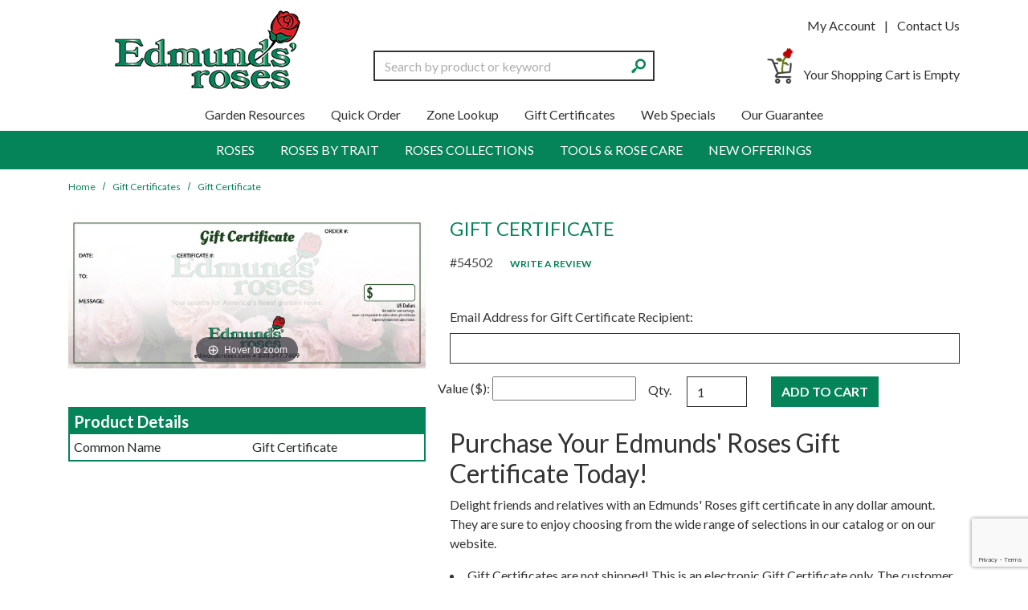

--- FILE ---
content_type: text/html; charset=UTF-8
request_url: https://www.edmundsroses.com/product/gift-certificate
body_size: 15705
content:



  

  

  
  







<!DOCTYPE html>
<html lang="en">

    <!-- META TAGS/CSS/JS INCLUDES -->
                                                                                                                                        
<head>
    <link rel="preconnect" href="http://www.trustlogo.com" >
    <link rel="preconnect" href="https://fonts.gstatic.com" crossorigin>
    <link rel="preconnect" href="https://cdn.commercev3.net" crossorigin>
    <link rel="preconnect" href="https://cdnprd.commercev3.net" crossorigin>
    <link rel="preconnect" href="https://www.gstatic.com" crossorigin>
    <link rel="preconnect" href="https://www.googletagmanager.com" crossorigin>
    
    <meta http-equiv="Cache-Control" content="max-age=31536000">

                <link rel="preload" href="https://cdn.commercev3.net/cdn.edmundsroses.com/images/popup/Edmunds_GiftCert2023.jpg" as="image">
        
    
    <title>Gift Certificate, Gift Certificates: Edmunds' Roses</title>

        <link rel="preload" as="style" onload="this.onload=null;this.rel='stylesheet'" type="text/css"
        href="https://cdn.jsdelivr.net/npm/bootstrap@4.5.3/dist/css/bootstrap.min.css"
        integrity="sha384-TX8t27EcRE3e/ihU7zmQxVncDAy5uIKz4rEkgIXeMed4M0jlfIDPvg6uqKI2xXr2" crossorigin="anonymous">

                    <link rel="preload" href="https://cdn.commercev3.net/cdn.edmundsroses.com/styles_sec.min.css" as="style"
            onload="this.onload=null;this.rel='stylesheet'">
        <noscript>
            <link rel="stylesheet" href="https://cdn.commercev3.net/cdn.edmundsroses.com/styles_sec.min.css">
        </noscript>
    
        <link rel="shortcut icon" href="https://cdn.commercev3.net/cdn.edmundsroses.com/images/favicon.ico" type="image/x-icon" />

        
    <!--  <link href='https://fonts.googleapis.com/css?family=Lato:300,400,700,400italic&display=swap' rel='stylesheet' type='text/css'> -->

    <link rel="preload" as="style" onload="this.onload=null;this.rel='stylesheet'" type="text/css"
        href="https://fonts.googleapis.com/css?family=Lato:300,400,700,400italic&display=swap" />
    <link rel="preload" as="style" onload="this.onload=null;this.rel='stylesheet'" type="text/css"
        href="https://fonts.googleapis.com/css2?family=Oleo+Script&display=swap">
    <noscript>
        <link rel="stylesheet" href="https://fonts.googleapis.com/css?family=Lato:300,400,700,400italic&display=swap">
        <link rel="stylesheet" href="https://fonts.googleapis.com/css2?family=Oleo+Script&display=swap">
    </noscript>


            <link rel="preload" as="style" onload="this.onload=null;this.rel='stylesheet'"
            href="https://cdn.commercev3.net/cdn.edmundsroses.com/fontawesome_sec.min.css">
        <link rel="preload" as="style" onload="this.onload=null;this.rel='stylesheet'"
            href="https://cdn.commercev3.net/cdn.edmundsroses.com/brands_sec.min.css">
        <link rel="preload" as="style" onload="this.onload=null;this.rel='stylesheet'"
            href="https://cdn.commercev3.net/cdn.edmundsroses.com/solid_sec.min.css">
        <link rel="preload" as="style" onload="this.onload=null;this.rel='stylesheet'"
            href="https://cdn.commercev3.net/cdn.edmundsroses.com/regular_sec.min.css">
    
            <meta charset="utf-8" />
    <meta name="viewport" content="width=device-width, initial-scale=1, shrink-to-fit=no">
    <meta name="keywords" content='Gift Certificates,,' />
    <meta name="description" content='Purchase Your Edmunds' Roses Gift Certificate Today!
Delight friends and relatives with an Edmunds' Roses gift certificate in any dollar amount. They are sure to enjoy choosing from the wide range of selections in our catalog or on our website.
Gift Certificates are not shipped! This is an electronic Gift Certificate only. The customer is responsible for emailing/sending the Gift Certificate to the recipient.
The gift certificate number and value will be assigned at the end of the checkout process after your credit card has been billed.
Each has a unique number that can be copied into an email or you can generate an image to print or attach to an email.
Gift certificates expire 5 (five) years from the date of issue.
Gift certificates can be used on our web site or through mail order.
If you want to purchase a gift certificate but not send it to the recipient immediately, please enter your own email address in the box below. You will receive it in your email inbox and can then print the certificate or forward it to its final destination.
' />
        <!--[if IE]>
    <meta http-equiv="ImageToolbar" content="false" />
    <meta http-equiv="ClearType" content="true" />
    <meta name="MSSmartTagsPreventParsing" content="true" />
    <meta http-equiv="X-UA-Compatible" content="IE=Edge" />
    <![endif]-->

        
                <link rel="canonical"
            href="https://www.edmundsroses.com/product/gift-certificate" />
    
    
                    <script src="https://code.jquery.com/jquery-3.6.0.min.js"
            integrity="sha256-/xUj+3OJU5yExlq6GSYGSHk7tPXikynS7ogEvDej/m4=" crossorigin="anonymous"></script>

        
        <script  src="https://cdnjs.cloudflare.com/ajax/libs/jQuery.mmenu/9.0.4/mmenu.js"
        integrity="sha512-Ck6wU4K4t4pq8uhZUT9rxNo/j2GqdWJGHNNBwQL9ZxOBeoppv0R1XTPjH2REvqFLyQjljxWJUhmxsoud5KWCHQ=="
        crossorigin="anonymous" referrerpolicy="no-referrer"></script>
    <link rel="preload" as="style" onload="this.onload=null;this.rel='stylesheet'"
        href="https://cdnjs.cloudflare.com/ajax/libs/jQuery.mmenu/9.0.4/mmenu.min.css"
        integrity="sha512-pHFBBVl3Z0rF9jL666olgOerFoZfjxXEXNIOW3KBW/AZsnIxA6K9GXoGV+iCbB7SvCL1+WtY2nVP2sX60OxP6g=="
        crossorigin="anonymous" referrerpolicy="no-referrer" />
    <style>
        .mm-slideout {
        z-index:auto;
        }
    </style>

        <script type="text/javascript" async src="https://cdn.commercev3.net/cdn.edmundsroses.com/magicscroll.js"></script>
    <script type="text/javascript" async src="https://cdn.commercev3.net/cdn.edmundsroses.com/magiczoomplus.js"></script>
    
        <link rel="preload" as="style" onload="this.onload=null;this.rel='stylesheet'"
        href="https://cdn.commercev3.net/cdn.edmundsroses.com/magicscroll_sec.min.css">
        
        <link rel="preload" as="style" onload="this.onload=null;this.rel='stylesheet'"
        href="https://cdn.commercev3.net/cdn.edmundsroses.com/magiczoomplus_sec.min.css">
    
        <script src="https://cdn.jsdelivr.net/npm/popper.js@1.16.1/dist/umd/popper.min.js"
        integrity="sha384-9/reFTGAW83EW2RDu2S0VKaIzap3H66lZH81PoYlFhbGU+6BZp6G7niu735Sk7lN" crossorigin="anonymous"
        defer></script>
    <script src="https://stackpath.bootstrapcdn.com/bootstrap/4.5.2/js/bootstrap.min.js"
        integrity="sha384-B4gt1jrGC7Jh4AgTPSdUtOBvfO8shuf57BaghqFfPlYxofvL8/KUEfYiJOMMV+rV" crossorigin="anonymous"
        defer></script>

                <script type="text/javascript" async src="https://cdn.commercev3.net/cdn.edmundsroses.com/cookie.min.js"></script>
        <script type="text/javascript" async src="https://cdn.commercev3.net/cdn.edmundsroses.com/all.min.js"></script>
        <script type="text/javascript" async src="https://cdn.commercev3.net/cdn.edmundsroses.com/aj.min.js"></script>
            

            
                    
    
                

                
 
<!-- Google Tag Manager -->
<script>(function(w,d,s,l,i){w[l]=w[l]||[];w[l].push({'gtm.start': new Date().getTime(),event:'gtm.js'});var f=d.getElementsByTagName(s)[0], j=d.createElement(s),dl=l!='dataLayer'?'&l='+l:'';j.async=true;j.src='https://www.googletagmanager.com/gtm.js?id='+i+dl;f.parentNode.insertBefore(j,f);})(window,document,'script','dataLayer','GTM-WM7692Q');</script>
<noscript><iframe src="https://www.googletagmanager.com/ns.html?id=GTM-WM7692Q" height="0" width="0" style="display:none;visibility:hidden"></iframe></noscript>
<!-- End Google Tag Manager -->

<script>
function escapeString(str) {
  return str.replace(/'/g, '&#039;');
}
</script>

    <script type="text/javascript">
        window.dataLayer = window.dataLayer || []
                dataLayer.push({
                                                "event": "view_item",
            "ecommerce": {
                "items": [
                                                                                                        {
                                                                        "item_name": "Gift Certificate",
                                    "item_id": "54502",
                                    "coupon": "",
                                    "price": "",
                                    "item_brand": "Edmunds&#039; Roses",
                                    "item_category": "Gift Certificates",
                                                                                                                                                                                                                                                                                                "quantity": "1"
                                }
                                                                                                                                                                        ]
            }
        });

                                        console.log("product is standalone");
            $(document).ready(function() {
                                                        $("input[name=addtocart_submit], .input[name=livearttocart_submit], .addtocart_button").click(function(event){
                                                    var selected_attributes = "";
                            $("select[name^=custom_field]").each(function(){
                                if ($(this).val()!="" && $(this).val()!="[Select One]") {
                                    selected_attributes += $(this).val()+ ",";
                                }
                            });
                            selected_attributes = selected_attributes.slice(0, -1); // remove last comma
                                                dataLayer.push({
                            "event": "add_to_cart",
                            "ecommerce": {
                                "currency": "USD",
                                "value": parseFloat(parseFloat($(this).attr("price").replace(",","")) * parseFloat($(this).closest("form").find("input[id^=qty_]").val())).toFixed(2),
                                "items": [{
                                    "item_name": escapeString($(this).attr("item_name")),
                                    "item_id": $(this).attr("item_id"),
                                    "price": $(this).attr("price"),
                                    'item_brand': $(this).attr("item_brand"),
                                    'item_category': $(this).attr("item_category"),
                                    'item_variant': selected_attributes,                                    // 'item_list_name': 'Search Results',  // If associated with a list selection.
                                    // 'item_list_id': 'SR123',  // If associated with a list selection.
                                    // 'index': 1,  // If associated with a list selection.
                                    "quantity": $(this).closest("form").find("input[id^=qty_]").val()
                                }]
                            }
                        });
                        console.log("ADD TO CART (standalone)");
                        console.log(JSON.stringify(dataLayer));
                    });    
                            });
        
        $(document).ready(function() {
            // Add a listener for upsell modal clicks to add related products
            $("#addprodsubmit").click(function(){
                 // Find all checked checkboxes within the modal
                console.log("ADD TO CART (upsell prods)");
                var checkboxes = $(this).closest('.modal-body').find('input[type="checkbox"]:checked');
                checkboxes.each(function() {
                    dataLayer.push({
                        'event': 'add_to_cart',
                        'ecommerce': {
                            'currency': 'USD',
                            'value': $(this).closest('.additional-prod').find('input[id^="hidden_price"]').val(),
                            'items': [{
                                'item_id': $(this).closest('.additional-prod').find('input[name="prod_id"]').val(),
                                'item_name': escapeString($(this).closest('.additional-prod').find('h3').text()),
                                'price': $(this).closest('.additional-prod').find('input[id^="hidden_price"]').val(),
                                'quantity': 1
                            }]
                        }
                    });  
                });
                console.log(JSON.stringify(dataLayer));
            });

            // Add to cart event for Related Products
            $(document).ready(function() {
                $("#you_may_also_like input[name=addtocart_submit]").click(function(event){
                    console.log("ADD TO CART (#you_may_also_like prods)");
                    dataLayer.push({
                        "event": "add_to_cart",
                        "currency": "USD",
                        "value": parseFloat($(event.target).attr("price").replace(",","")),
                        "ecommerce": {
                            "items": [{
                                "item_name": escapeString($(event.target).attr("item_name")), // Name or ID is required.
                                "item_id": $(event.target).attr("item_id"),
                                "price": $(event.target).attr("price"),
                                'item_brand': $(event.target).attr("item_brand"),
                                'item_category': $(event.target).attr("item_category"),
                                // 'item_variant': 'Black',
                                // 'item_list_name': 'Search Results',  // If associated with a list selection.
                                // 'item_list_id': 'SR123',  // If associated with a list selection.
                                // 'index': 1,  // If associated with a list selection.
                                "quantity": "1"
                            }]
                        }
                    });
                    console.log(JSON.stringify(dataLayer));
                });
            });

        });
    </script>


            

        
                                      

  
    
                                    
                                                             <script async type="application/ld+json">
                                {
                    "@context": "https://schema.org",
                    "@type": "Product",
                    "name": "Gift Certificate",
                    "image": "https://www.edmundsroses.com/images/popup/Edmunds_GiftCert2023.jpg",
                    "description": " Purchase Your Edmunds&#039; Roses Gift Certificate Today! 
 Delight friends and relatives with an Edmunds&#039; Roses gift certificate in any dollar amount. They are sure to enjoy choosing from the wide range of selections in our catalog or on our website.
 Gift Certificates are not shipped! This is an electronic Gift Certificate only. The customer is responsible for emailing/sending the Gift Certificate to the recipient.
 The gift certificate number and value will be assigned at the end of the checkout process after your credit card has been billed.
 Each has a unique number that can be copied into an email or you can generate an image to print or attach to an email.
  Gift certificates expire 5 (five) years from the date of issue.
 Gift certificates can be used on our web site or through mail order.
 If you want to purchase a gift certificate but not send it to the recipient immediately, please enter your own email address in the box below. You will receive it in your email inbox and can then print the certificate or forward it to its final destination.
",
                    "url": "https://www.edmundsroses.com/product/gift-certificate",
                    "productID": "54502",
                    "mpn": "54502",
                    "sku": "54502",
                    "brand": {
                        "@type": "Brand",
                        "name": "Edmunds&#039; Roses"
                    },
                                        "offers": {
                        "@type": "Offer",
                        "priceCurrency": "USD",
                        "price": "",
                        "priceValidUntil": "2026-02-16",
                        "itemCondition": "https://schema.org/NewCondition",
                                                                                                                                                                                                                                                            "availability": "https://schema.org/InStock",
                        "url": "https://www.edmundsroses.com/product/gift-certificate",
                        "itemOffered": "Gift Certificate",
                        "seller": {
                            "@type": "Organization",
                            "name": "Edmunds&#039; Roses"
                        }
                    }
                                    }

            </script>
            

        

    <script async type="application/ld+json">
                {
            "@context": "https://schema.org",
            "@type": "Organization",
            "url": "https://www.edmundsroses.com",
            "sameAs" : [
            	"https://www.facebook.com/pages/example",
                "https://www.twitter.com/example",
            	"https://instagram.com/example",
            	"https://plus.google.com/+example/posts",
            	"https://www.pinterest.com/example/"
        	],
            "image": "https://www.edmundsroses.com/images/headerLogo.png",
            "logo": "https://www.edmundsroses.com/images/headerLogo.png",
            "name": "Edmunds&#039; Roses",
            "description": "Rose bushes, shrub roses, tree roses and rose tools and care products available online at Edmunds&amp;#39; Roses",
            "telephone": "+1-800-347-7609",
            "address": {
                "@type": "PostalAddress",
                "streetAddress": "123 STREET",
                "addressLocality": "CITY",
                "addressRegion": "STATE",
                "postalCode": "12ZIP",
                "addressCountry": "US"
            }
        }
    </script>

            

                
                      
  


        
<script>
  (function(i,s,o,g,r,a,m){i['GoogleAnalyticsObject']=r;i[r]=i[r]||function(){
  (i[r].q=i[r].q||[]).push(arguments)},i[r].l=1*new Date();a=s.createElement(o),
  m=s.getElementsByTagName(o)[0];a.async=1;a.src=g;m.parentNode.insertBefore(a,m)
  })(window,document,'script','//www.google-analytics.com/analytics.js','ga');

  ga('create', 'UA-42344779-7', 'auto');
  ga('require', 'displayfeatures');
  ga('send', 'pageview');



</script>

        
        <script type="text/javascript">
        //<![CDATA[ 
        var tlJsHost = ((window.location.protocol == "https:") ? "https://secure.trust-provider.com/" :
            "http://www.trustlogo.com/");
        document.write(unescape("%3Cscript src='" + tlJsHost +
            "trustlogo/javascript/trustlogo.js' type='text/javascript'%3E%3C/script%3E"));
        //]]>
    </script>

        
    <script src="https://cdn.commercev3.net/cdn.edmundsroses.com/intersection-observer.min.js"></script>
    <script src="https://cdn.jsdelivr.net/npm/vanilla-lazyload@12.5.0/dist/lazyload.min.js"></script>

    <style>
        img:not([src]){ visibility:hidden; }
        img[data-src], img[data-srcset]{ min-height:1px;}
    </style>



    <!-- Meta Pixel Code -->

<script>
!function(f,b,e,v,n,t,s)
{if(f.fbq)return;n=f.fbq=function(){n.callMethod?
n.callMethod.apply(n,arguments):n.queue.push(arguments)};
if(!f._fbq)f._fbq=n;n.push=n;n.loaded=!0;n.version='2.0';
n.queue=[];t=b.createElement(e);t.async=!0;
t.src=v;s=b.getElementsByTagName(e)[0];
s.parentNode.insertBefore(t,s)}(window, document,'script',
'https://connect.facebook.net/en_US/fbevents.js');
fbq('init', '561513112978019');
fbq('track', 'PageView');
    
        fbq('track', 'ViewContent');                    
</script>
<noscript><img height="1" width="1" style="display:none"
src="https://www.facebook.com/tr?id=561513112978019&ev=PageView&noscript=1"/>
</noscript>

<!-- End Meta Pixel Code -->




    <!--Microsoft Clarity Code Start-->
    
        <script type="text/javascript">
            (function(c, l, a, r, i, t, y) {
                c[a]=c[a]||function(){(c[a].q=c[a].q||[]).push(arguments)}; 
                t = l.createElement(r);
                t.async = 1;
                t.src = "https://www.clarity.ms/tag/" + i;
                y = l.getElementsByTagName(r)[0];
                y.parentNode.insertBefore(t, y);
            })(window, document, "clarity", "script", "o97qx47izh");
        </script>
    
    <!--Microsoft Clarity Code End-->
    
<script src="https://cdn.behamics.com/edmundsroses/behamics.js"></script>

        
</head>
<!--default-->

    <a href="#main" class="skip-link">Skip to main content</a>
    
    <body id="product"><!-- LOADS ID FOR EACH PAGE VIEW (e.g., index, category, product) -->

        <div class="meta_pre_body"></div>

        <div id="container"><!-- OUTER CONTAINER -->

            <!-- HEADER CONTENT -->
                        <header id="header" class="clearfix w-100" role="banner">
  <div class="container">
    <div class="mobile-header d-md-none d-block my-2">
      <div class="row">
        <div class="d-md-none col-3 text-center">
          <a href="#menu" class="menu-icon"><span class="fas fa-bars" role="img" aria-label="Mobile Menu"></span><br>Menu</a> 
          <nav id="menu" role="navigation" aria-label="Mobile Site Navigation">
  <ul>
                  <li >
        <a href="/category/1">Roses</a>
                  <ul>
  
    <li>
   <a href="/category/8">Antique Roses</a>
    </li>
   
    <li>
   <a href="/category/9">Climbing Roses</a>
    </li>
   
    <li>
   <a href="/category/10">Floribunda Roses</a>
    </li>
   
    <li>
   <a href="/category/11">Grandiflora Roses</a>
    </li>
   
    <li>
   <a href="/category/12">Groundcover Roses</a>
    </li>
   
    <li>
   <a href="/category/13">Hybrid Tea Roses</a>
    </li>
   
    <li>
   <a href="/category/14">Miniature Roses</a>
    </li>
   
    <li>
   <a href="/category/15">Shrub Roses</a>
    </li>
   
    <li>
   <a href="/category/16">Tree Roses</a>
     <ul>
  
    <li>
   <a href="/category/17">24" Tree Roses</a>
    </li>
   
    <li>
   <a href="/category/18">36" Tree Roses</a>
    </li>
   
    <li>
   <a href="/category/38">Twofer&trade; Tree Roses</a>
    </li>
 </ul>    </li>
   
    <li>
   <a href="/category/59">1.5 Grade Roses</a>
    </li>
   
    <li>
   <a href="/category/64">Potted Roses</a>
    </li>
 </ul>                </li>
                                  <li >
        <a href="/category/3">Roses by Trait</a>
                  <ul>
  
    <li>
   <a href="/category/55">AARS Roses</a>
    </li>
   
    <li>
   <a href="/category/56">ADR Roses</a>
    </li>
   
    
    <li>
   <a href="/category/35">Disease-Resistant Roses</a>
    </li>
   
    <li>
   <a href="/category/21">Fragrant Roses</a>
    </li>
   
    <li>
   <a href="/category/22">Heat-Tolerant Roses</a>
    </li>
   
    <li>
   <a href="/category/37">Nearly Thornless Roses</a>
    </li>
   
    <li>
   <a href="/category/34">Own-Root Roses</a>
    </li>
   
    
    <li>
   <a href="/category/39">Roses by Color</a>
     <ul>
  
    <li>
   <a href="/category/44">Orange</a>
    </li>
   
    <li>
   <a href="/category/40">Pink</a>
    </li>
   
    <li>
   <a href="/category/42">Purple</a>
    </li>
   
    <li>
   <a href="/category/41">Red</a>
    </li>
   
    <li>
   <a href="/category/45">White</a>
    </li>
   
    <li>
   <a href="/category/43">Yellow</a>
    </li>
   
    <li>
   <a href="/category/46">Mixed</a>
    </li>
 </ul>    </li>
   
    <li>
   <a href="/category/36">Rose Hips</a>
    </li>
   
    <li>
   <a href="/category/23">Shade-Tolerant Roses</a>
    </li>
 </ul>                </li>
                        <li >
        <a href="/category/4">Rose Collections</a>
                </li>
                        <li >
        <a href="/category/5">Tools &amp; Rose Care</a>
                  <ul>
  
    
    <li>
   <a href="/category/25">Disease Control</a>
    </li>
   
    <li>
   <a href="/category/26">Fertilizers</a>
    </li>
   
    
    <li>
   <a href="/category/28">Gloves</a>
    </li>
   
    <li>
   <a href="/category/29">Pest Control</a>
    </li>
   
    <li>
   <a href="/category/30">Soil Amendments</a>
    </li>
   
    
  </ul>                </li>
                        <li >
        <a href="/category/6">New Offerings</a>
                </li>
                        <li >
        <a href="/category/7">Web Specials</a>
                  <ul>
  
    
  </ul>                </li>
                                  <li >
        <a href="/category/57">Tax-Disclosure</a>
                </li>
                                  <li  class="category_top_active">
        <a href="/category/60">Gift Certificates</a>
                </li>
                        <li >
        <a href="/category/plantcare">Planting Instructions</a>
                  <ul>
  
    <li>
   <a href="/category/66">Planting &amp; Care Guidelines</a>
    </li>
   
    <li>
   <a href="/category/67">Tree Rose Instructions</a>
    </li>
 </ul>                </li>
                                                                                                                                                                                                                                                                                                                                                                                                                                                                                                                                  <li><span>Resources</span>
      <ul>
        <li><a href="/gardening-links">Garden Resources</a></li>
        <li><a href="/express_order">Quick Order</a></li>
        <li><a href="https://planthardiness.ars.usda.gov" target="_blank">Zone Lookup</a></li>
        <li><a href="/gift-certificate">Gift Certificates</a></li>
      </ul>
    <li>
    <li><span>Customer Service</span>
      <ul>
        <li><a href="/member">Member Account</a></li>
        <li><a href="/shipping">Shipping Info</a></li>
        <li><a href="/tracking">Order Tracking</a></li>
        <li><a href="/customer-service">Customer Service</a></li>
        <li><a href="/faqs">Common Questions</a></li>
      </ul>
    </li>
    <li><span>Our Company</span>
      <ul>
        <li><a href="/contact">Contact Us</a></li>
        <li><a href="/Guarantee">Our Guarantee</a></li>
        <li><a href="/policies">Company Policies</a></li>
        <li><a href="/privacy">Privacy Policy</a></li>
      </ul>
    </li>
  </ul>
</nav>        </div>
        <div class="d-md-none col-6">
          <!-- Logo for mobile -->
          <div class="mobile-logo  d-block d-md-none text-center px-0">
            <figure class="mb-0">
              <a href="/" title="Edmunds' Roses Home Page"><img src="https://cdn.commercev3.net/cdn.edmundsroses.com/images/newHeaderLogomob.webp" alt="Edmunds' Roses" class="img-fluid center-block" width="139px" height="55px" loading="eager"></a>
            </figure>
          </div>
        </div>
        <div class="d-md-none col-3 text-center">
          <a href="/viewcart" title="Shopping Cart"><span class="fas fa-shopping-cart" role="img" aria-label="Shopping Cart"></span><br>Cart</a>
        </div>
      </div>
    </div>
    
  



  <div id='minicart_container'>
  <div class='minicart'>



 

<a id="minicart_a"></a>

</div>
  <div id='minicart_overlay_box' style="display:none">
    <div id='minicart_overlay'>
      <!-- main block   -->
      <button id="btnExit" class="btn btn-secondary btn-sm float-right minicart_exit mt-1" tabindex="-1">Close</button>
      <div class="productname">Shopping Cart</div>
      <div id="minicart_products"></div>
      <div class="minicart_total"><span class="minicart_total_qty">0</span> Items  - <strong>Subtotal: $<span class="minicart_total_price">0</span></strong></div>
      
      <button id="btnViewCart" onclick='window.location="/viewcart/1"; return false;' class="btn btn-primary btn-lg btn-block mb-2">Checkout »</button>

      <button id="btnContShop" class="btn btn-secondary btn-block mg-2 minicart_exit">Continue Shopping</button>

      <div class="minicart_promo_text_container">
              </div>
    </div>
  </div>
 </div>

  <div class="row align-items-center">            
    <!-- Logo for md lg -->
    <div class="hidden-xs col-4 d-none d-md-block">
      <figure class="text-center my-2">
        <a href="/" title="Edmunds' Roses Home Page"><img class="img-fluid"  src="https://cdn.commercev3.net/cdn.edmundsroses.com/images/newHeaderLogo.webp" alt="Edmunds' Roses" width="243px" height="104px" loading="eager"></a>
      </figure>
    </div>
    <div class="header2 top-links-left col-12 col-md-4">
      <div class="row">
        <div id="mobile-search" class="mobile-search checkout_hide col-12"><section class="search sitesearch">
    <form method="post" action="index.php" name="searchform">
        <input type="hidden" name="action" value="Search" />
        <input type="hidden" name="page" value="category" />
        <input type="hidden" name="search_type" value="prodcat" />
        <!-- <input type="hidden" name="category" value="4" />
        <input type="hidden" name="category_andor" value="and" /> -->

		<label for="search_keyword" class="sr-only">Search</label>
        <input class="form-control" type="text" name="keyword" id="search_keyword" value="" placeholder="Search by product or keyword"  />
        <button type="submit" class="btn-sitesearch" type="button" aria-label="Search"><img src="https://cdn.commercev3.net/cdn.edmundsroses.com/images/green-search-icon.webp" class="img-fluid" style="height:18px;" alt="Click to Search" width="18" height="18"></button> 
        <div id="suggestions"></div>
    </form>
</section> 
</div>
      </div>
    </div>
    <div class="header2 top-links-right col-4 d-none d-md-block text-right">
            <a href="/member" class="checkout_hide d-inline-block">My Account</a>
      <span class="d-inline-block mx-2 checkout_hide">|</span>
      <a href="/contact" class="checkout_hide">Contact Us</a>
            <div class="text-right d-none d-md-block mt-2">
        
<section id="cartitems" class="mt-3">
 <a href="/viewcart" id="viewcart-link" title="View Shopping Cart" class="p-0 m-0"><img src="https://cdn.commercev3.net/cdn.edmundsroses.com/images/cart-rose-icon.webp" class="img-fluid"  width="35" height="45" style="height:45px;" alt=""></a>
 <span class="minicart_total_price ml-2" style="vertical-align:bottom;">Your Shopping Cart is Empty</span>
 <!-- <span class='minicart_total_qty'></span> Items -->
</section>      </div>
    </div>
  </div>
</div>
</header>

<!-- Top Navigation -->
<div class="clearfix"></div>
<div class="container-fluid px-0">
  <div class="d-none d-md-block">
    <nav id="top-horizontal" class="navbar navbar-expand-md checkout_hide p-0" role="navigation">
      <!-- Collect the nav links, forms, and other content for toggling -->
      <div class="container-lg d-flex justify-content-center" id="top-nav-menu-container">
        <!-- HORIZONTAL DROP DOWN BAR EXAMPLE -->
        <ul class="nav navbar-nav" role="menu">
            <li role="presentation" class="nav-item px-2">
                <a href="/gardening-links" class="nav-link" role="menuitem">Garden Resources</a>
            </li>
            <li role="presentation" class="nav-item px-2">
                <a href="/express_order" class="nav-link" role="menuitem">Quick Order</a>
            </li>
            <li role="presentation" class="nav-item px-2">
                <a href="https://planthardiness.ars.usda.gov/" class="nav-link" role="menuitem" target="_blank">Zone Lookup</a>
            </li>
            <li role="presentation" class="nav-item px-2">
                <a href="/product/gift-certificate" class="nav-link" role="menuitem">Gift Certificates</a>
            </li>
            <li role="presentation" class="nav-item px-2">
                <a href="/category/7" class="nav-link" role="menuitem">Web Specials</a>
            </li>
            <li role="presentation" class="nav-item px-2">
                <a href="/Guarantee" class="nav-link" role="menuitem">Our Guarantee</a>
            </li>
        </ul>
      </div>
    </nav>
  </div>
</div>

<!-- Bottom Navigation -->
<div class="clearfix"></div>
<div class="container-fluid px-0">
  <div class="d-none d-md-block">
    <nav id="bottom-horizontal" class="navbar navbar-expand-md checkout_hide p-0" role="navigation">
      <!-- Collect the nav links, forms, and other content for toggling -->
      <div class="container-lg d-flex justify-content-center" id="bottom-nav-menu-container">
        <!-- HORIZONTAL DROP DOWN BAR EXAMPLE -->
        <ul class="nav navbar-nav" role="menu">
            <li role="presentation" class="nav-item dropdown px-2 py-1" style="position:initial">
                <a href="/category/1" class="nav-link dropdown-toggle " aria-haspopup="true" aria-expanded="false" role="menuitem">
                  Roses
                </a>
                                  <ul class="dropdown-menu" role="menu" style="width:100%;">
                  <div class="container justify-content-center align-items-start">
                                    
                  
                  <li class="float-left">
                                                                  
                        <a role="menuitem" href="/category/8" class="dropdown-item">
                          Antique Roses
                        </a>
                                                                                                                
                        <a role="menuitem" href="/category/9" class="dropdown-item">
                          Climbing Roses
                        </a>
                                                                                                                
                        <a role="menuitem" href="/category/10" class="dropdown-item">
                          Floribunda Roses
                        </a>
                                                  </li><li class="float-left">
                                                                                                                
                        <a role="menuitem" href="/category/11" class="dropdown-item">
                          Grandiflora Roses
                        </a>
                                                                                                                
                        <a role="menuitem" href="/category/12" class="dropdown-item">
                          Groundcover Roses
                        </a>
                                                                                                                
                        <a role="menuitem" href="/category/13" class="dropdown-item">
                          Hybrid Tea Roses
                        </a>
                                                  </li><li class="float-left">
                                                                                                                
                        <a role="menuitem" href="/category/14" class="dropdown-item">
                          Miniature Roses
                        </a>
                                                                                                                
                        <a role="menuitem" href="/category/15" class="dropdown-item">
                          Shrub Roses
                        </a>
                                                                                                                
                        <a role="menuitem" href="/category/16" class="dropdown-item">
                          Tree Roses
                        </a>
                                                  </li><li class="float-left">
                                                                                                                
                        <a role="menuitem" href="/category/59" class="dropdown-item">
                          1.5 Grade Roses
                        </a>
                                                                                                                
                        <a role="menuitem" href="/category/64" class="dropdown-item">
                          Potted Roses
                        </a>
                                                                                    </li>
                  </div>
                  </ul>
                            </li>
            <li role="presentation" class="nav-item dropdown px-2 py-1" style="position:initial">
                <a href="/category/3" class="nav-link dropdown-toggle " aria-haspopup="true" aria-expanded="false" role="menuitem">
                  Roses by Trait
                </a>
                                  <ul class="dropdown-menu" role="menu" style="width:100%;">
                  <div class="container justify-content-center align-items-start">
                                    
                  
                  <li class="float-left">
                                                                  
                        <a role="menuitem" href="/category/55" class="dropdown-item">
                          AARS Roses
                        </a>
                                                                                                                
                        <a role="menuitem" href="/category/56" class="dropdown-item">
                          ADR Roses
                        </a>
                                                                                                                                                          
                        <a role="menuitem" href="/category/35" class="dropdown-item">
                          Disease-Resistant Roses
                        </a>
                                                  </li><li class="float-left">
                                                                                                                
                        <a role="menuitem" href="/category/21" class="dropdown-item">
                          Fragrant Roses
                        </a>
                                                                                                                
                        <a role="menuitem" href="/category/22" class="dropdown-item">
                          Heat-Tolerant Roses
                        </a>
                                                                                                                
                        <a role="menuitem" href="/category/37" class="dropdown-item">
                          Nearly Thornless Roses
                        </a>
                                                  </li><li class="float-left">
                                                                                                                
                        <a role="menuitem" href="/category/34" class="dropdown-item">
                          Own-Root Roses
                        </a>
                                                                                                                                                          
                        <a role="menuitem" href="/category/39" class="dropdown-item">
                          Roses by Color
                        </a>
                                                                                                                
                        <a role="menuitem" href="/category/36" class="dropdown-item">
                          Rose Hips
                        </a>
                                                  </li><li class="float-left">
                                                                                                                
                        <a role="menuitem" href="/category/23" class="dropdown-item">
                          Shade-Tolerant Roses
                        </a>
                                                                                    </li>
                  </div>
                  </ul>
                            </li>
            <li role="presentation" class="nav-item dropdown px-2 py-1" style="position:initial">
                <a href="/category/4" class="nav-link " aria-haspopup="true" aria-expanded="false" role="menuitem">
                  Roses Collections
                </a>
                            </li>
            <li role="presentation" class="nav-item dropdown px-2 py-1" style="position:initial">
                <a href="/category/5" class="nav-link dropdown-toggle " aria-haspopup="true" aria-expanded="false" role="menuitem">
                  Tools & Rose Care
                </a>
                                  <ul class="dropdown-menu" role="menu" style="width:100%;">
                  <div class="container justify-content-center align-items-start">
                                    
                  
                  <li class="float-left">
                                                                                                            
                        <a role="menuitem" href="/category/25" class="dropdown-item">
                          Disease Control
                        </a>
                                                                                                                
                        <a role="menuitem" href="/category/26" class="dropdown-item">
                          Fertilizers
                        </a>
                                                                                                                                                          
                        <a role="menuitem" href="/category/28" class="dropdown-item">
                          Gloves
                        </a>
                                                  </li><li class="float-left">
                                                                                                                
                        <a role="menuitem" href="/category/29" class="dropdown-item">
                          Pest Control
                        </a>
                                                                                                                
                        <a role="menuitem" href="/category/30" class="dropdown-item">
                          Soil Amendments
                        </a>
                                                                                                                                                                        </li>
                  </div>
                  </ul>
                            </li>
            <li role="presentation" class="nav-item dropdown px-2 py-1" style="position:initial">
                <a href="/category/6" class="nav-link " aria-haspopup="true" aria-expanded="false" role="menuitem">
                  New Offerings
                </a>
                            </li>
        </ul>
      </div>
    </nav>
  </div>
</div>






<script type="text/javascript">
  $( document ).ready(function() {
    // Tab navigation of header menu
    $(".dropdown-toggle").keydown(function(e){
      alert(e.which);
      if (e.which==9){ //9=tab
          if (!e.shiftKey) {
              // console.log("Show dropdown");
              $(e.target).parent().find(".dropdown-menu").show();
          } else { // shift+tab = reverse tab
              // console.log("Hide dropdown");
              $(e.target).parent().find(".dropdown-menu").hide();
              
          }
      }
    });
    $(".dropdown-menu a").keydown(function(e){
      if (e.which==9){ //9=tab
          if ($(e.target).html() == $(e.target).parent().parent().find("li:not(.prod-col):last a:last").html()) {
              // console.log("Hide dropdown");
              $(e.target).parent().parent().hide();
          }
      }
    });

  });
</script>
            
                        <main id="main" class="clearfix" role="main"><!-- INNER CONTAINER -->
                <div id="content" class="container"><!-- BEGIN MAIN CONTENT -->
                                      <nav aria-label="Breadcrumb" id="breadcrumb">
    <ol>
      <li><a href="/">Home</a></li>
      <li aria-current="page">
                                  <a href="/category/60">
                Gift Certificates
              </a>
            </li>
            <li aria-current="page">
              <span aria-current="page">Gift Certificate</span>
              </li>
    </ol>
  </nav>
                

    <form method="post" name="product_form" action="index.php">
        <input type="hidden" name="action" value="AddCart" />
    
    




                          
      
    
  
  






<section class="product clearfix">
      <div class="row">
      <div class="image col-12 col-md-5">
                  <div id="group-img-enlarge">
                        <a href="https://cdn.commercev3.net/cdn.edmundsroses.com/images/popup/Edmunds_GiftCert2023.jpg" class="MagicZoom" id="zoom_300" data-options="zoomPosition: inner" title="Gift Certificate">
              <img src="https://cdn.commercev3.net/cdn.edmundsroses.com/images/popup/Edmunds_GiftCert2023.jpg" alt="Gift Certificate" id="product_image-300" class='product_image img-fluid' />
            </a> 
                      </div><!--end .group-img-enlarge-->
                        <div class="d-none d-md-block mt-5">
        <table class="prod-details table table-sm">
          <thead>
            <tr>
              <th colspan="2">Product Details</th>
            </tr>
          </thead>
          <tbody>
                                                                                                
                                                            
                        
                        
                        
                                                
                                                                                                                                        
                                                                                        
                            
                            
                            
                                                            
                                                                                    
                        
            
                                                            <tr>
              <td>Common Name</td>
              <td>Gift Certificate</td>
            </tr>
                      </tbody>
        </table>
        </div>
      </div><!--end .image-->
      <div class="info col-12 col-md-7">
        <div class="row">
          <div class="content order-1 col-12">
                          <h1 class="text-uppercase that">Gift Certificate</h1>
                        <div class='sku d-inline-block mr-3'>#54502</div>
                                                  <div class="rev-stars d-inline-block my-0" style="overflow:visible">                        <div class="review_links">
                <a class="text-uppercase" href="/create_review/300">Write a Review</a>
            </div>
            </div>
                  
                  
                                          <div class='price price2 mb-3' style="font-size:1.5rem;">
                                                                                                    <span class="" id="price_300"> 
                                              </span>
                                                       
                </div>
                                 
                  
            <script>
var disclist = [];
</script>
<script>
  disclist.reverse(); //reverse so that each loop below hits larger qtys first
  function discountQty(qty) {
    var price = ;
    $.each(disclist, function (index, value) {
      if (qty >= value.qty && value.additional == 'n') {
        switch(value.type) {
          case 'amount_off':
            price = price - value.amount;
            break;
          case 'percent_off':
            price = price - (price * (value.amount/100));
            break;
          case 'new_price':
            price = value.amount;
            break;
        }
        return false; //Found greatest qty that matches, get out of each
      }
    });
    $(".dynamic_qty").val('$' + price.toFixed(2)); //always set price to set back to standard once qty is below discounts
  }
</script>      
                  
                              
          </div><!--end .content-->
          <!--end desc_header-->
      
          <div class="order col-12 order-2 order-md-3 mt-4">
            <div class="form">
                                            <form method="post" action="index.php" name="product_form" id="product300_form" role="form">
                  <input type="hidden" name="action" value="AddCart" />
                                                                                                                      <div class="form-group">
        <input type="hidden" name="custom_form" value="" />
        <label for="gift_certificate_send">Email Address for Gift Certificate Recipient:</label>
        <input type="text" name="gift_certificate_send" value="" class="form-control" /> 
    </div>
                                                                                                                      <div class="row">
                                                                                                                        <div class="gc-value"><label for="gift_certificate_value">Value ($):</label> <input type="number" name="gift_certificate_value" /></div>
                                                                        <div class="qty-container col-auto mb-3">
                                                                                    <div class="qty-line">
                                <div class="row">
                                  <div class="form-group col-12">
                                    <label for="qty_300" class="qty-label d-inline-block mr-3">Qty.</label>
                                    <div class="qty-input d-inline-block ">
                                      <input type="number"  min="1" class="qty form-control input-number" name="qty" id="qty_300" value="1" />
                                                                          </div>
                                  </div>
                                </div>
                              </div><!--end .qty-line-->
                                                                                <input type="hidden" id="hidden_price_300" value="" />
                        </div><!--end .qty-container-->
                                                                                              <input type="hidden" name="prod_id" value="300" />
                          <input type="hidden" name="cat_id" value="60" />
                          <input type="hidden" name="sku" value="54502" />
                                                      <div class="btn-add col mb-3">
                              <input type="submit" name="addtocart_submit" class="btn btn-primary text-uppercase addtocart_button" value="Add to Cart" onclick="javascript: return checkMinQty('qty_300',0, '');"
                                item_name="Gift Certificate"
								item_id="54502"
								price=""
								item_brand="Edmunds&#039; Roses"
								item_category="Gift Certificates"
                              />
                            </div><!--end .btn-add-->
                                                  
                                                                                                                    </div>
                                  </form><!--end form2-->                
                          </div><!--end .form-->
          </div><!--end .order-->
        </div><!--end .row-->
                  <div class="prod_desc mb-5"><h2>Purchase Your Edmunds' Roses Gift Certificate Today!</h2>
<p>Delight friends and relatives with an Edmunds' Roses gift certificate in any dollar amount. They are sure to enjoy choosing from the wide range of selections in our catalog or on our website.
<li>Gift Certificates are not shipped! This is an electronic Gift Certificate only. The customer is responsible for emailing/sending the Gift Certificate to the recipient.
<li>The gift certificate number and value will be assigned at the end of the checkout process after your credit card has been billed.
<li>Each has a unique number that can be copied into an email or you can generate an image to print or attach to an email.
<li><u>Gift certificates expire 5 (five) years from the date of issue.
<li>Gift certificates can be used on our web site or through mail order.
<li>If you want to purchase a gift certificate but not send it to the recipient immediately, please enter your own email address in the box below. You will receive it in your email inbox and can then print the certificate or forward it to its final destination.
</div>
                                                        <div class="d-block d-md-none mt-5">
        <table class="prod-details table table-sm">
          <thead>
                        <tr>
              <th colspan="2">Product Details</th>
            </tr>
                      </thead>
          <tbody>
                                                                                    
                                                            
                        
                        
                        
                                                
                                                                                                                                        
                                                                                        
                            
                            
                            
                                                            
                                                                                    
                        
            
                                                            <tr>
              <td>Common Name</td>
              <td>Gift Certificate</td>
            </tr>
                      </tbody>
        </table>
        </div>
      </div><!--end .info-->
    </div><!--end .row-->
  </section>
        </form>






<div id="reviews" class="clearfix my-3">
  <header>
    <div class="cap"><h3>Reviews</h3></div>
  </header>
      <a href="/create_review/gift-certificate">Be the first to write a review</a>
  </div>
    

</div><!-- END #content -->
<!-- SIDE NAV COLUMN -->	

<div class="clearfix"></div>
<section id="newsletter-block" class="w-100 checkout_hide">
  <div class="container-fluid">
    <div class="row text-center">
      <div class="col-12 col-md-6 newsletter-social-container py-3">
        <span class="h3 mr-lg-3 cursive d-block d-lg-inline-block">Connect with us</span>
        <a href="https://www.facebook.com/EdmundsRoses" target="_blank" aria-label="Faceboook (Opens in new window)"><span class="fab fa-facebook-f" role="img" aria-label="Faceboook Icon"></span></a>
                        <a href="https://www.instagram.com/edmundsroses/" target="_blank" aria-label="Instagram (Opens in new window)"><span class="fab fa-instagram" role="img" aria-label="Instagram Icon"></span></a>
      </div>
      <div class="col-12 col-md-6 newsletter-signup-container py-3">
                    <span class="h3 mr-lg-3 cursive d-block d-lg-inline-block">Newsletter sign-up</span>
          
<section id="newsletter-section" class="newsletter_section d-inline-block">
    
    <div class="newsletter-input-container">
        <form method="post" action="index.php" class="form-inline" id="newsletter_form" name="newsletter">
            <input type="hidden" name="action" value="NewsletterRequest" />
            <input type="hidden" name="to_email" value="" />
            <input type="hidden" name="from_email" value="info@edmundsroses.com" />
            <div class="form-group mb-0">
            	<label for="add_email" class="sr-only">Enter Email Address to Sign Up for Our Newsletter</label>
                <input type="email" class="form-control" id="add_email" name="add_email" value="" placeholder="Enter your email" size="15" style="border-right:0px;" />
                            </div>
            <input type='hidden' name='marketing_cat' value='Newsletter Requests' />
            
                        
         <input type="hidden" id="recaptcha-response-newsletter_requestnewsletter_form"  name="g-recaptcha-response" value="">
    <script src="https://www.google.com/recaptcha/api.js?render=6Ld6jO4kAAAAAEEYPqIRmG8GQebuDbMeLG6uOa2P"></script>
    <script>
     var submitted_newsletter_requestnewsletter_form = false;
          $('#newsletter_form').on('submit', function(e) {
            if (!submitted_newsletter_requestnewsletter_form) {
         e.preventDefault();
         var thisform = $(this);
         grecaptcha.ready(function(){
           grecaptcha.execute('6Ld6jO4kAAAAAEEYPqIRmG8GQebuDbMeLG6uOa2P', {action: 'newsletter_request'}).then(function(token) {
             submitted_newsletter_requestnewsletter_form = true;
             $('#recaptcha-response-newsletter_requestnewsletter_form').val(token);
             thisform.trigger('submit');
                        });
         });
       }
      });
    </script>
                 <div class="form-group mb-0">
                <input type="submit" name="submit_request" value=">>" class="btn btn-link" style="background:#fff;border:1px solid #333;border-left:0px;border-radius:0px;" />
            </div>
       </form>
      </div>
</section>
      </div>
    </div>
  </div>
</section>

</main><!-- END #main -->

<!-- FOOTER CONTENT -->
<div class="footerbg">
  <footer id="footer" role="contentinfo">
    <div class="container checkout_hide">
      <div class="row">
        <div id="contact-details" class="col-12 col-md-6 col-lg-3">
                    <div>Contact Edmunds' Roses:</div>                      <address class="mb-2">
              335 S. High St<br/> 
                                            Randolph, WI 53956
                        </address>
                                <div id="contact-numbers">
                              <div id="freephone">
                  1.800.347.7609
                </div>
                                        </div>
                    <div>Monday - Friday<br>8am - 4:30pm CST</div>
          <div class="mt-3"><a href="mailto:info@edmundsroses.com">info@edmundsroses.com</a></div>
        </div>
        
        <div id="quicklink" class="col-12 col-md-6 col-lg-3">
                    <a href="/member">Member Account</a>
          <a href="/shipping">Shipping Info</a>
          <a href="/tracking">Order Tracking</a>
          <a href="/customer-service">Customer Service</a>
          <a href="/faqs">Common Questions</a>
                    <p class="mb-0">&nbsp;</p>
          <a href="/contact">Contact Us</a>
          <a href="/gardening-links">Garden Resources</a>
          <a href="/product/gift-certificate">Gift Certificates</a>
          <a href="/policies">Company Policies</a>
          <a href="/privacy">Privacy Policy</a>
        </div>
        <div id="footer-cat-menu" class="col-12 col-md-6 col-lg-3">
           
<nav role="navigation" aria-label="Footer Navigation">
    
  <ul> 
                <li >
          <a href="/category/1">Roses</a>
                </li>
                          <li >
          <a href="/category/3">Roses by Trait</a>
                </li>
                      <li >
          <a href="/category/4">Rose Collections</a>
                </li>
                      <li >
          <a href="/category/5">Tools &amp; Rose Care</a>
                </li>
                      <li >
          <a href="/category/6">New Offerings</a>
                </li>
                                                                                                                                                                                                                                                                          </ul>
</nav>
                    <a href="https://ngb.org/"><img src="https://cdn.commercev3.net/cdn.edmundsroses.com/images/ngb-footer-logo.webp"  loading="lazy"  alt="National Garden Bureau" class="img-fluid" width="85" height="62" style="margin:5px" style="width:85px;"></a>
<br>
<a href="https://www.rose.org"><img src="https://cdn.commercev3.net/cdn.edmundsroses.com/images/ARSLogoWeb.webp"  loading="lazy"  alt="American Rose Society" class="img-fluid" width="85" height="85"></a>
        </div>
        <div class="col-12 col-md-6 col-lg-3 text-center">
          <h4>Our 2026 Catalog</h4>
          <a href="/ecatalogs" target="_blank"><img src="https://cdn.commercev3.net/cdn.edmundsroses.com/images/2026Cover.jpg"  alt="2026 Catalog" class="img-fluid mb-2 " width="182" height="239"  loading="lazy"></a>
          <a href="/ecatalogs" target="_blank">View Online</a>
          <a href="/catalog_request">Request a Catalog</a>
        </div>
                   
        <div class="clearfix"></div>
        <div id="cprgt" class="col-12 text-center pt-5">
          <p class="mb-1">&#xA9; Copyright  Edmunds' Roses. All Rights Reserved.</p>
          <div id="secure">
            <img data-src="https://cdn.commercev3.net/cdn.edmundsroses.com/images/sectigo_secure_seal.png" alt="Comodo Secure Site Seal" class="img-fluid lazy" src="[data-uri]"   width="106" height="42">
          </div>
        </div>
      </div> <!-- end .row -->
    </div><!-- end container -->
  </footer>
         
            
  
  <div class="meta_post_body" aria-hidden="true" tabindex="-1"></div>
  <div class="meta_post_body" aria-hidden="true" tabindex="-1"></div>
</div>
</div><!-- END #container -->

<!-- EXTRA JS -->
    <script type="text/javascript" src="https://cdn.commercev3.net/cdn.edmundsroses.com/bootstrap-tabcollapse.min.js"></script>     
  

  <script type='text/javascript'>
  
  
  $(window).scroll(function() {
    if ($(this).scrollTop() > 200) {
      $("#scroll-nav-wrapper").slideDown();
      $('#desktop-nav-menu').hide();
    } else {
      $("#scroll-nav-wrapper").slideUp();
      $('#desktop-nav-menu').show();
    }
  });
  
  
</script>
  

  <script type="text/javascript">
      $(document).ready(function(){
              $('.mm-next').each(function(){          
              $(this).attr({
                  title:'Mobile Menus',
                  'aria-label':'Link to Submenu'
              });
          }); 
          $('.mm-prev').each(function(){
              $(this).attr({
                  title:'Mobile Menus',
                  'aria-label':'Link to Previous Menu'
              });
          }); 
          $(".mz-button-prev").html("Previous");
          $(".mz-button-next").html("Next");
          $(".mz-button-close").html("Close");
      });
  
  </script>

  
    <script type='text/javascript'>
      
      $(function(){
          $(".dropdown").mouseenter(
                  function() {
                  var el = this;
                  var timeoutId = setTimeout(function() {
                      $('.dropdown-menu', el).stop(true, true).fadeIn("fast");
                    $(el).addClass('open');
                      $('b', el).toggleClass("caret caret-up");
                  }, 125);
                  $(this).data("timeoutId", timeoutId);
              }).mouseleave(
                  function() {
                      clearTimeout($(this).data("timeoutId"));
                          $('.dropdown-menu', this).stop(true, true).fadeOut("fast");
                          $(this).removeClass('open');
                          $('b', this).toggleClass("caret caret-up");
          });
      });
      
  </script>
  
<script type="text/javascript">
  
      function setPopContainer() {
          var hasShown = getCookie("emailpopup");
          if (hasShown != 'shown') {
              $('#npfade').show();
              $('#popcontainer').fadeIn(1000);
              $("#close").focus();
              var now = new Date();
              var time = now.getTime();
              var expireTime = time + 180*24*60*60*1000;
              now.setTime(expireTime);
              document.cookie = 'emailpopup=shown;expires='+now.toGMTString()+';path=/';
          } else{
              //$('#npfade').show();
              //$('#popcontainer').fadeIn(1000);
          }
          $('#close, #npfade, #go, #no-thanks-btn').click(closeOverlay);
      };
        
      $(document).keypress(function(e) { 
        if (e.keyCode == 27) { 
            $("#popcontainer").fadeOut(500, function(){
              $('#npfade').hide();
          });
        } 
      });
      
      setTimeout('setPopContainer()', 10000);
  
      function closeOverlay() {
          $('#popcontainer').fadeOut(1000, function(){
              $('#npfade').hide();
          });
      };
      
  
</script>
  
<script type='text/javascript'>
  $("#search_keyword").on("click", function() {
      $(this).val("");
      $(this).removeAttr('placeholder');
  });
  
  </script>
  
    <script type="text/javascript">
  $(document).ready(function(){
      $(".has-error .form-control" ).first().focus();
      $(".invalid-feedback .form-control" ).first().focus();
  });
  </script>
  
    <script type="text/javascript">
  
      mzOptions = { 
          onZoomReady: function(){
           $('.mz-lens img').attr('alt', $('.mz-figure img').attr('alt'));
           $('.mz-zoom-window').attr('aria-hidden', 'true');
          }
      };
      
      MagicScrollOptions = {onReady: function(){
          $('.mcs-button-arrow-prev').attr('alt', 'Go to Previous Slide');
          $('.mcs-button-arrow-prev').attr('aria-label', 'Go to Previous Item Button');
          $('.mcs-button-arrow-next').attr('alt', 'Go to Next Slide');
          $('.mcs-button-arrow-next').attr('aria-label', 'Go to Next Item Button');
      }}
  
</script>
  
  
  
            <script type='text/javascript'>
            $('#tab-row .tab').click(function(){
                var pid = this.id.split('_')[2];
                activate_tab(this.id.split('_')[0], pid);
            });

            function activate_tab(id, pid) {
                $('.product_tabs_' + pid + ' .content').hide();
                $('#' + id + '_' + pid).show();
                $('.product_tabs_' + pid + ' .tab').removeClass('active');
                $('#' + id + '_tab_' + pid).addClass('active');
            }

            $(function(){
                activate_tab('section1', '300');
            });
        </script>

    <script type='text/javascript'>
        $('form[name="product_form"]').submit(function() {
            var qty = $('input[name="qty"]').val();
            var pass = false;
            if (typeof qty != 'undefined'){
                pass = true;
                if (!$.isNumeric(qty)) {
                    alert('Please enter a valid numerical quantity');
                    return false;
        } else if (parseInt(qty) <= 0) {
                    alert('Please enter a quantity greater than 0');
                    return false;
        }
        } else{ //must be a subproduct page
                $("[id^=qty]").each(function() {
                    qty = $(this).val();
                    if ($.isNumeric(qty)) {
                        pass = true;
        }
        });
        }
            if (!pass){
                alert('Please enter a valid numerical quantity');
                return false;
        }
        });
    </script>



     
        <script type='text/javascript'>
            function slideSearch() {
                if ($('#mobile-search').css('display') == 'none') {
                    $('#mobile-search').slideDown(600);
                }
                else {
                    $('#mobile-search').slideUp(600);
                }
            }

            document.addEventListener(
              "DOMContentLoaded", () => {
                  new Mmenu( "nav#menu" );
              }
            );

        </script>
    










<script type='text/javascript'>
$("#promo_code").on("click", function() {
    $(this).val("");
    $(this).removeAttr('placeholder');
});
</script>


<script>

// Example starter JavaScript for disabling form submissions if there are invalid fields
(function() {
  'use strict';
  window.addEventListener('load', function() {
    // Fetch all the forms we want to apply custom Bootstrap validation styles to
    var forms = document.getElementsByClassName('needs-validation');
    // Loop over them and prevent submission
    var validation = Array.prototype.filter.call(forms, function(form) {
      form.addEventListener('submit', function(event) {
        if (form.checkValidity() === false) {
          event.preventDefault();
          event.stopPropagation();
        }
        form.classList.add('was-validated');
      }, false);
    });
  }, false);
})();

</script>




  <script type='text/javascript'>
    $(function(){
      $('.minicart_exit').click(function(e){
        e.preventDefault();
        $('#minicart_overlay_box').fadeOut('fast');
        return false;
      });
      $('.addtocart_button').click(function(e) {

        
        var prod_id = $(this).closest('form').find('input[name=prod_id]').val();
        $(this).closest('form').append('<input type="hidden" id="action_input_' + prod_id + '" name="action_forward" value="/floating_cart" />');
        $.post('/', $(this).closest('form').serialize(),function(data) {
          if (typeof data.success != 'undefined') {
            alert(data.errors.replace(/<br \/>/g,"\n"));
          } else if (!data.output.success && data.output.errors[0]) {
            alert(data.output.errors[0]);
          } else {
            buildFloatingCart(data);
                        $('#action_input_' + prod_id).remove();
            location.href = "#minicart_a";
          }
        }, 'json');
        return false;
      });
    });
    function buildFloatingCart(data) {
      var minicart_count = 0;
      var show_prods = '';
      $.each(data.cart, function(index, prod){
        show_prods += "<div style='padding-top: 15px; clear: both'>";
        show_prods += "  <img src='" + prod.web_image + " ' width='65' border='0' align='left' />";
        show_prods += "  <div style='margin-left: 65px; margin-bottom: 5px; padding-left:10px' class='overlay_info'>";
        show_prods += "    <div><strong>" + prod.name + " " + prod.att_list + "</strong></div>";
        show_prods += "    <div>$" + prod.price + "</div>";
        show_prods += "    <div>Qty: " + prod.qty + "</div>";
        show_prods += "    <div>Item No. " + prod.sku + "</div>";
        show_prods += "  </div>";
        show_prods += "</div>";
      });
      $('#minicart_products').html(show_prods);
      $('.minicart_total_price').html(data.totals.total_price);
      $('.minicart_total_qty').html(data.totals.total_qty);
      $('#minicart_overlay_box').fadeIn();
    }
  </script>





    <script>
        document.addEventListener("DOMContentLoaded", function() {
        var lazyloadImages;    

        if ("IntersectionObserver" in window) {
            lazyloadImages = document.querySelectorAll(".lazycss");
            var imageObserver = new IntersectionObserver(function(entries, observer) {
            entries.forEach(function(entry) {
                if (entry.isIntersecting) {
                var image = entry.target;
                image.classList.remove("lazycss");
                imageObserver.unobserve(image);
                }
            });
            });

            lazyloadImages.forEach(function(image) {
            imageObserver.observe(image);
            });
        } else {  
            var lazyloadThrottleTimeout;
            lazyloadImages = document.querySelectorAll(".lazycss");
            
            function lazyload () {
            if(lazyloadThrottleTimeout) {
                clearTimeout(lazyloadThrottleTimeout);
            }    

            lazyloadThrottleTimeout = setTimeout(function() {
                var scrollTop = window.pageYOffset;
                lazyloadImages.forEach(function(img) {
                    if(img.offsetTop < (window.innerHeight + scrollTop)) {
                    img.src = img.dataset.src;
                    img.classList.remove('lazycss');
                    }
                });
                if(lazyloadImages.length == 0) {
                document.removeEventListener("scroll", lazyload);
                window.removeEventListener("resize", lazyload);
                window.removeEventListener("orientationChange", lazyload);
                }
            }, 20);
            }

            document.addEventListener("scroll", lazyload);
            window.addEventListener("resize", lazyload);
            window.addEventListener("orientationChange", lazyload);
        }
        })
    </script>


<script type="text/javascript">
var currency_type = "$";
var urlparams = "";
if ("gift-certificate" != "") {
    urlparams = "/gift-certificate/";
}

    $(document).ready(function(){
        $.ajax({
            url: "/services-overdrive"+urlparams,
            contentType: "application/json",
            cache: false
        })
        .done(function( oddata ) {
            // console.log("oddata");
            // console.log(oddata);

            // Cart total
            var carttotal = 0.00;
            for (var key in oddata.cart) {
                carttotal += parseFloat(oddata.cart[key].total);
            }

            if (carttotal == 0.00) {
                $("span.minicart_total_price").html('Your Shopping Cart is Empty');
            } else {
            $("span.minicart_total_price").html(currency_type+carttotal.toFixed(2)); // 2 decimal places
            }

            // Recently viewed on category pages left sidebar
            if ((oddata.recently_viewed.length > 0) && ($("#recently_viewed").length > 0)){
                var recentlyViewed = '<header><h4>Recently Viewed</h4></header>';
                recentlyViewed += '<ul class="list-group pt-3">';
                for (var i = 0; i < oddata.recently_viewed.length; i++) {
                    
                    // price div logic
                    pricediv = '';
                    if ( (oddata.recently_viewed[i].special == "y") && 
                         (parseFloat(oddata.recently_viewed[i].standard_price) > parseFloat(oddata.recently_viewed[i].special_price)) &&
                         ( 
                            (parseFloat(oddata.recently_viewed[i].special_price) > 0.00) || (
                                (oddata.recently_viewed[i].free_special == "y") && 
                                (oddata.recently_viewed[i].special_price != "")
                            )
                        )
                    ) {
                        pricediv += '<del>'+currency_type+parseFloat(oddata.recently_viewed[i].standard_price).toFixed(2)+'</del>';
                        pricediv += '<span class="sale-price">'+currency_type+parseFloat(oddata.recently_viewed[i].special_price).toFixed(2)+'</span>'
                    } else if (parseFloat(oddata.recently_viewed[i].standard_price) > 0.00) {
                        pricediv += currency_type+parseFloat(oddata.recently_viewed[i].standard_price).toFixed(2);
                    }

                    var produrl = oddata.recently_viewed[i].url_name;
                    if (produrl === null) {
                        produrl = oddata.recently_viewed[i].prod_id;
                    }

                    var webimage = oddata.recently_viewed[i].web_image;
                    if (webimage == "") {
                        webimage = "/images/nopicture_tn.jpg";
                    }
                    recentlyViewed += '<li class="col-12 list-item">'+
                        '<form method="post" name="product_form" action="index.php" id="product20_form" role="form">'+
                            '<input type="hidden" name="action" value="AddCart">'+
                            '<input type="hidden" name="prod_id" value="'+oddata.recently_viewed[i].prod_id+'">'+
                            '<input type="hidden" name="cat_id" value="'+oddata.recently_viewed[i].cid+'">'+
                            '<input type="hidden" name="sku" value="'+oddata.recently_viewed[i].sku+'">'+
                            '<input type="hidden" name="qty" id="qty_'+oddata.recently_viewed[i].prod_id+'" value="1">'+
                            '<input type="hidden" id="hidden_price_'+oddata.recently_viewed[i].prod_id+'" value="'+oddata.recently_viewed[i].price+'">'+
                            '<div class="thumb-product">'+
                                '<div class="image">'+
                                    '<a href="/product/'+produrl+'/" title="'+oddata.recently_viewed[i].prod_name+'" class="hover-zoom">'+
                                        '<img src="'+webimage+'" alt="'+oddata.recently_viewed[i].prod_name+'" title="'+oddata.recently_viewed[i].prod_name+'" class="img-fluid mx-auto d-block">'+
                                    '</a>'+
                                '</div>'+
                                '<div class="info">'+
                                    '<div class="name">'+
                                        '<a href="/product/'+produrl+'/" title="'+oddata.recently_viewed[i].prod_name+'">'+oddata.recently_viewed[i].prod_name+'</a>'+
                                    '</div>'+
                                    '<div class="price">'+pricediv+'</div>'+ 
                                '</div>'+
                            '</div>'+
                        '</form>'+
                    '</li>';
                }
                recentlyViewed += '</ul>';
                $("#recently_viewed").html(recentlyViewed);
            }

        });
    });

</script>




<script>

  $(function () {
    $('[data-toggle="tooltip"]').tooltip()
  })

</script>

<!-- Email sign up popup  -->
   
  	<div id="npfade"></div>
<div id="popcontainer" class="container modal" role="dialog" aria-labelledby="news-signup-dialog" aria-describedby="news-popup-form">
  <div id="popcontainer-content">
    <button id="close" aria-label="close" tabindex="0"><span class="fas fa-times-circle"></span></button>
<div class="test" width="520" height="260">
    <img src="https://cdn.commercev3.net/cdn.edmundsroses.com/images/Eds_NewsletterSignUpNews_520x260.webp" class="img-fluid w-100" alt="Sign Up Today" loading="lazy" width="520" height="260">
</div>

    <div id="form_part">
      <div id="news-signup-dialog">
        <p>Receive exclusive deals and specials by enrolling in our mailing list!</p>
        <form name="newsletter" action="index.php" method="post" id="news-popup-form">
          <input type="hidden" name="action" value="NewsletterRequest" />
          <input type="hidden" name="to_email" value="" />
          <input type="hidden" name="from_email" value="info@edmundsroses.com" />
          <input type='hidden' name='marketing_cat' value='Newsletter Requests' />
          <div class="form-group">
            <label for="add_email_popup" class="sr-only">Email address</label>
            <input type="email" name="add_email" id="add_email_popup" maxlength="50" class="form-control" value="" placeholder="Enter your email address">
          </div>
          <label for="newsletter-submit-btn" class="sr-only">Sign Up</label>
          <div class="row">
            <div class="col-6">
              <input type="submit" id="newsletter-submit-btn" name="submit" value="Sign Up" class="btn btn-primary btn-lg float-left">
            </div>
            <div class="col-6">
              <input id="no-thanks-btn" type="button" name="no-thanks" value="No Thanks"  class="btn btn-link float-right">
            </div>
          </div>
        </form>
      </div>
    </div>
  </div>
</div>   <script>
  // var lazyLoadInstance = new LazyLoad({elements_selector: "img"});
  var lazyLoadInstance = new LazyLoad({
    elements_selector: ".lazy"
  });
</script>

</body>
<!--default-->
</html>

--- FILE ---
content_type: text/html; charset=utf-8
request_url: https://www.google.com/recaptcha/api2/anchor?ar=1&k=6Ld6jO4kAAAAAEEYPqIRmG8GQebuDbMeLG6uOa2P&co=aHR0cHM6Ly93d3cuZWRtdW5kc3Jvc2VzLmNvbTo0NDM.&hl=en&v=PoyoqOPhxBO7pBk68S4YbpHZ&size=invisible&anchor-ms=20000&execute-ms=30000&cb=tbluel7wm34b
body_size: 48438
content:
<!DOCTYPE HTML><html dir="ltr" lang="en"><head><meta http-equiv="Content-Type" content="text/html; charset=UTF-8">
<meta http-equiv="X-UA-Compatible" content="IE=edge">
<title>reCAPTCHA</title>
<style type="text/css">
/* cyrillic-ext */
@font-face {
  font-family: 'Roboto';
  font-style: normal;
  font-weight: 400;
  font-stretch: 100%;
  src: url(//fonts.gstatic.com/s/roboto/v48/KFO7CnqEu92Fr1ME7kSn66aGLdTylUAMa3GUBHMdazTgWw.woff2) format('woff2');
  unicode-range: U+0460-052F, U+1C80-1C8A, U+20B4, U+2DE0-2DFF, U+A640-A69F, U+FE2E-FE2F;
}
/* cyrillic */
@font-face {
  font-family: 'Roboto';
  font-style: normal;
  font-weight: 400;
  font-stretch: 100%;
  src: url(//fonts.gstatic.com/s/roboto/v48/KFO7CnqEu92Fr1ME7kSn66aGLdTylUAMa3iUBHMdazTgWw.woff2) format('woff2');
  unicode-range: U+0301, U+0400-045F, U+0490-0491, U+04B0-04B1, U+2116;
}
/* greek-ext */
@font-face {
  font-family: 'Roboto';
  font-style: normal;
  font-weight: 400;
  font-stretch: 100%;
  src: url(//fonts.gstatic.com/s/roboto/v48/KFO7CnqEu92Fr1ME7kSn66aGLdTylUAMa3CUBHMdazTgWw.woff2) format('woff2');
  unicode-range: U+1F00-1FFF;
}
/* greek */
@font-face {
  font-family: 'Roboto';
  font-style: normal;
  font-weight: 400;
  font-stretch: 100%;
  src: url(//fonts.gstatic.com/s/roboto/v48/KFO7CnqEu92Fr1ME7kSn66aGLdTylUAMa3-UBHMdazTgWw.woff2) format('woff2');
  unicode-range: U+0370-0377, U+037A-037F, U+0384-038A, U+038C, U+038E-03A1, U+03A3-03FF;
}
/* math */
@font-face {
  font-family: 'Roboto';
  font-style: normal;
  font-weight: 400;
  font-stretch: 100%;
  src: url(//fonts.gstatic.com/s/roboto/v48/KFO7CnqEu92Fr1ME7kSn66aGLdTylUAMawCUBHMdazTgWw.woff2) format('woff2');
  unicode-range: U+0302-0303, U+0305, U+0307-0308, U+0310, U+0312, U+0315, U+031A, U+0326-0327, U+032C, U+032F-0330, U+0332-0333, U+0338, U+033A, U+0346, U+034D, U+0391-03A1, U+03A3-03A9, U+03B1-03C9, U+03D1, U+03D5-03D6, U+03F0-03F1, U+03F4-03F5, U+2016-2017, U+2034-2038, U+203C, U+2040, U+2043, U+2047, U+2050, U+2057, U+205F, U+2070-2071, U+2074-208E, U+2090-209C, U+20D0-20DC, U+20E1, U+20E5-20EF, U+2100-2112, U+2114-2115, U+2117-2121, U+2123-214F, U+2190, U+2192, U+2194-21AE, U+21B0-21E5, U+21F1-21F2, U+21F4-2211, U+2213-2214, U+2216-22FF, U+2308-230B, U+2310, U+2319, U+231C-2321, U+2336-237A, U+237C, U+2395, U+239B-23B7, U+23D0, U+23DC-23E1, U+2474-2475, U+25AF, U+25B3, U+25B7, U+25BD, U+25C1, U+25CA, U+25CC, U+25FB, U+266D-266F, U+27C0-27FF, U+2900-2AFF, U+2B0E-2B11, U+2B30-2B4C, U+2BFE, U+3030, U+FF5B, U+FF5D, U+1D400-1D7FF, U+1EE00-1EEFF;
}
/* symbols */
@font-face {
  font-family: 'Roboto';
  font-style: normal;
  font-weight: 400;
  font-stretch: 100%;
  src: url(//fonts.gstatic.com/s/roboto/v48/KFO7CnqEu92Fr1ME7kSn66aGLdTylUAMaxKUBHMdazTgWw.woff2) format('woff2');
  unicode-range: U+0001-000C, U+000E-001F, U+007F-009F, U+20DD-20E0, U+20E2-20E4, U+2150-218F, U+2190, U+2192, U+2194-2199, U+21AF, U+21E6-21F0, U+21F3, U+2218-2219, U+2299, U+22C4-22C6, U+2300-243F, U+2440-244A, U+2460-24FF, U+25A0-27BF, U+2800-28FF, U+2921-2922, U+2981, U+29BF, U+29EB, U+2B00-2BFF, U+4DC0-4DFF, U+FFF9-FFFB, U+10140-1018E, U+10190-1019C, U+101A0, U+101D0-101FD, U+102E0-102FB, U+10E60-10E7E, U+1D2C0-1D2D3, U+1D2E0-1D37F, U+1F000-1F0FF, U+1F100-1F1AD, U+1F1E6-1F1FF, U+1F30D-1F30F, U+1F315, U+1F31C, U+1F31E, U+1F320-1F32C, U+1F336, U+1F378, U+1F37D, U+1F382, U+1F393-1F39F, U+1F3A7-1F3A8, U+1F3AC-1F3AF, U+1F3C2, U+1F3C4-1F3C6, U+1F3CA-1F3CE, U+1F3D4-1F3E0, U+1F3ED, U+1F3F1-1F3F3, U+1F3F5-1F3F7, U+1F408, U+1F415, U+1F41F, U+1F426, U+1F43F, U+1F441-1F442, U+1F444, U+1F446-1F449, U+1F44C-1F44E, U+1F453, U+1F46A, U+1F47D, U+1F4A3, U+1F4B0, U+1F4B3, U+1F4B9, U+1F4BB, U+1F4BF, U+1F4C8-1F4CB, U+1F4D6, U+1F4DA, U+1F4DF, U+1F4E3-1F4E6, U+1F4EA-1F4ED, U+1F4F7, U+1F4F9-1F4FB, U+1F4FD-1F4FE, U+1F503, U+1F507-1F50B, U+1F50D, U+1F512-1F513, U+1F53E-1F54A, U+1F54F-1F5FA, U+1F610, U+1F650-1F67F, U+1F687, U+1F68D, U+1F691, U+1F694, U+1F698, U+1F6AD, U+1F6B2, U+1F6B9-1F6BA, U+1F6BC, U+1F6C6-1F6CF, U+1F6D3-1F6D7, U+1F6E0-1F6EA, U+1F6F0-1F6F3, U+1F6F7-1F6FC, U+1F700-1F7FF, U+1F800-1F80B, U+1F810-1F847, U+1F850-1F859, U+1F860-1F887, U+1F890-1F8AD, U+1F8B0-1F8BB, U+1F8C0-1F8C1, U+1F900-1F90B, U+1F93B, U+1F946, U+1F984, U+1F996, U+1F9E9, U+1FA00-1FA6F, U+1FA70-1FA7C, U+1FA80-1FA89, U+1FA8F-1FAC6, U+1FACE-1FADC, U+1FADF-1FAE9, U+1FAF0-1FAF8, U+1FB00-1FBFF;
}
/* vietnamese */
@font-face {
  font-family: 'Roboto';
  font-style: normal;
  font-weight: 400;
  font-stretch: 100%;
  src: url(//fonts.gstatic.com/s/roboto/v48/KFO7CnqEu92Fr1ME7kSn66aGLdTylUAMa3OUBHMdazTgWw.woff2) format('woff2');
  unicode-range: U+0102-0103, U+0110-0111, U+0128-0129, U+0168-0169, U+01A0-01A1, U+01AF-01B0, U+0300-0301, U+0303-0304, U+0308-0309, U+0323, U+0329, U+1EA0-1EF9, U+20AB;
}
/* latin-ext */
@font-face {
  font-family: 'Roboto';
  font-style: normal;
  font-weight: 400;
  font-stretch: 100%;
  src: url(//fonts.gstatic.com/s/roboto/v48/KFO7CnqEu92Fr1ME7kSn66aGLdTylUAMa3KUBHMdazTgWw.woff2) format('woff2');
  unicode-range: U+0100-02BA, U+02BD-02C5, U+02C7-02CC, U+02CE-02D7, U+02DD-02FF, U+0304, U+0308, U+0329, U+1D00-1DBF, U+1E00-1E9F, U+1EF2-1EFF, U+2020, U+20A0-20AB, U+20AD-20C0, U+2113, U+2C60-2C7F, U+A720-A7FF;
}
/* latin */
@font-face {
  font-family: 'Roboto';
  font-style: normal;
  font-weight: 400;
  font-stretch: 100%;
  src: url(//fonts.gstatic.com/s/roboto/v48/KFO7CnqEu92Fr1ME7kSn66aGLdTylUAMa3yUBHMdazQ.woff2) format('woff2');
  unicode-range: U+0000-00FF, U+0131, U+0152-0153, U+02BB-02BC, U+02C6, U+02DA, U+02DC, U+0304, U+0308, U+0329, U+2000-206F, U+20AC, U+2122, U+2191, U+2193, U+2212, U+2215, U+FEFF, U+FFFD;
}
/* cyrillic-ext */
@font-face {
  font-family: 'Roboto';
  font-style: normal;
  font-weight: 500;
  font-stretch: 100%;
  src: url(//fonts.gstatic.com/s/roboto/v48/KFO7CnqEu92Fr1ME7kSn66aGLdTylUAMa3GUBHMdazTgWw.woff2) format('woff2');
  unicode-range: U+0460-052F, U+1C80-1C8A, U+20B4, U+2DE0-2DFF, U+A640-A69F, U+FE2E-FE2F;
}
/* cyrillic */
@font-face {
  font-family: 'Roboto';
  font-style: normal;
  font-weight: 500;
  font-stretch: 100%;
  src: url(//fonts.gstatic.com/s/roboto/v48/KFO7CnqEu92Fr1ME7kSn66aGLdTylUAMa3iUBHMdazTgWw.woff2) format('woff2');
  unicode-range: U+0301, U+0400-045F, U+0490-0491, U+04B0-04B1, U+2116;
}
/* greek-ext */
@font-face {
  font-family: 'Roboto';
  font-style: normal;
  font-weight: 500;
  font-stretch: 100%;
  src: url(//fonts.gstatic.com/s/roboto/v48/KFO7CnqEu92Fr1ME7kSn66aGLdTylUAMa3CUBHMdazTgWw.woff2) format('woff2');
  unicode-range: U+1F00-1FFF;
}
/* greek */
@font-face {
  font-family: 'Roboto';
  font-style: normal;
  font-weight: 500;
  font-stretch: 100%;
  src: url(//fonts.gstatic.com/s/roboto/v48/KFO7CnqEu92Fr1ME7kSn66aGLdTylUAMa3-UBHMdazTgWw.woff2) format('woff2');
  unicode-range: U+0370-0377, U+037A-037F, U+0384-038A, U+038C, U+038E-03A1, U+03A3-03FF;
}
/* math */
@font-face {
  font-family: 'Roboto';
  font-style: normal;
  font-weight: 500;
  font-stretch: 100%;
  src: url(//fonts.gstatic.com/s/roboto/v48/KFO7CnqEu92Fr1ME7kSn66aGLdTylUAMawCUBHMdazTgWw.woff2) format('woff2');
  unicode-range: U+0302-0303, U+0305, U+0307-0308, U+0310, U+0312, U+0315, U+031A, U+0326-0327, U+032C, U+032F-0330, U+0332-0333, U+0338, U+033A, U+0346, U+034D, U+0391-03A1, U+03A3-03A9, U+03B1-03C9, U+03D1, U+03D5-03D6, U+03F0-03F1, U+03F4-03F5, U+2016-2017, U+2034-2038, U+203C, U+2040, U+2043, U+2047, U+2050, U+2057, U+205F, U+2070-2071, U+2074-208E, U+2090-209C, U+20D0-20DC, U+20E1, U+20E5-20EF, U+2100-2112, U+2114-2115, U+2117-2121, U+2123-214F, U+2190, U+2192, U+2194-21AE, U+21B0-21E5, U+21F1-21F2, U+21F4-2211, U+2213-2214, U+2216-22FF, U+2308-230B, U+2310, U+2319, U+231C-2321, U+2336-237A, U+237C, U+2395, U+239B-23B7, U+23D0, U+23DC-23E1, U+2474-2475, U+25AF, U+25B3, U+25B7, U+25BD, U+25C1, U+25CA, U+25CC, U+25FB, U+266D-266F, U+27C0-27FF, U+2900-2AFF, U+2B0E-2B11, U+2B30-2B4C, U+2BFE, U+3030, U+FF5B, U+FF5D, U+1D400-1D7FF, U+1EE00-1EEFF;
}
/* symbols */
@font-face {
  font-family: 'Roboto';
  font-style: normal;
  font-weight: 500;
  font-stretch: 100%;
  src: url(//fonts.gstatic.com/s/roboto/v48/KFO7CnqEu92Fr1ME7kSn66aGLdTylUAMaxKUBHMdazTgWw.woff2) format('woff2');
  unicode-range: U+0001-000C, U+000E-001F, U+007F-009F, U+20DD-20E0, U+20E2-20E4, U+2150-218F, U+2190, U+2192, U+2194-2199, U+21AF, U+21E6-21F0, U+21F3, U+2218-2219, U+2299, U+22C4-22C6, U+2300-243F, U+2440-244A, U+2460-24FF, U+25A0-27BF, U+2800-28FF, U+2921-2922, U+2981, U+29BF, U+29EB, U+2B00-2BFF, U+4DC0-4DFF, U+FFF9-FFFB, U+10140-1018E, U+10190-1019C, U+101A0, U+101D0-101FD, U+102E0-102FB, U+10E60-10E7E, U+1D2C0-1D2D3, U+1D2E0-1D37F, U+1F000-1F0FF, U+1F100-1F1AD, U+1F1E6-1F1FF, U+1F30D-1F30F, U+1F315, U+1F31C, U+1F31E, U+1F320-1F32C, U+1F336, U+1F378, U+1F37D, U+1F382, U+1F393-1F39F, U+1F3A7-1F3A8, U+1F3AC-1F3AF, U+1F3C2, U+1F3C4-1F3C6, U+1F3CA-1F3CE, U+1F3D4-1F3E0, U+1F3ED, U+1F3F1-1F3F3, U+1F3F5-1F3F7, U+1F408, U+1F415, U+1F41F, U+1F426, U+1F43F, U+1F441-1F442, U+1F444, U+1F446-1F449, U+1F44C-1F44E, U+1F453, U+1F46A, U+1F47D, U+1F4A3, U+1F4B0, U+1F4B3, U+1F4B9, U+1F4BB, U+1F4BF, U+1F4C8-1F4CB, U+1F4D6, U+1F4DA, U+1F4DF, U+1F4E3-1F4E6, U+1F4EA-1F4ED, U+1F4F7, U+1F4F9-1F4FB, U+1F4FD-1F4FE, U+1F503, U+1F507-1F50B, U+1F50D, U+1F512-1F513, U+1F53E-1F54A, U+1F54F-1F5FA, U+1F610, U+1F650-1F67F, U+1F687, U+1F68D, U+1F691, U+1F694, U+1F698, U+1F6AD, U+1F6B2, U+1F6B9-1F6BA, U+1F6BC, U+1F6C6-1F6CF, U+1F6D3-1F6D7, U+1F6E0-1F6EA, U+1F6F0-1F6F3, U+1F6F7-1F6FC, U+1F700-1F7FF, U+1F800-1F80B, U+1F810-1F847, U+1F850-1F859, U+1F860-1F887, U+1F890-1F8AD, U+1F8B0-1F8BB, U+1F8C0-1F8C1, U+1F900-1F90B, U+1F93B, U+1F946, U+1F984, U+1F996, U+1F9E9, U+1FA00-1FA6F, U+1FA70-1FA7C, U+1FA80-1FA89, U+1FA8F-1FAC6, U+1FACE-1FADC, U+1FADF-1FAE9, U+1FAF0-1FAF8, U+1FB00-1FBFF;
}
/* vietnamese */
@font-face {
  font-family: 'Roboto';
  font-style: normal;
  font-weight: 500;
  font-stretch: 100%;
  src: url(//fonts.gstatic.com/s/roboto/v48/KFO7CnqEu92Fr1ME7kSn66aGLdTylUAMa3OUBHMdazTgWw.woff2) format('woff2');
  unicode-range: U+0102-0103, U+0110-0111, U+0128-0129, U+0168-0169, U+01A0-01A1, U+01AF-01B0, U+0300-0301, U+0303-0304, U+0308-0309, U+0323, U+0329, U+1EA0-1EF9, U+20AB;
}
/* latin-ext */
@font-face {
  font-family: 'Roboto';
  font-style: normal;
  font-weight: 500;
  font-stretch: 100%;
  src: url(//fonts.gstatic.com/s/roboto/v48/KFO7CnqEu92Fr1ME7kSn66aGLdTylUAMa3KUBHMdazTgWw.woff2) format('woff2');
  unicode-range: U+0100-02BA, U+02BD-02C5, U+02C7-02CC, U+02CE-02D7, U+02DD-02FF, U+0304, U+0308, U+0329, U+1D00-1DBF, U+1E00-1E9F, U+1EF2-1EFF, U+2020, U+20A0-20AB, U+20AD-20C0, U+2113, U+2C60-2C7F, U+A720-A7FF;
}
/* latin */
@font-face {
  font-family: 'Roboto';
  font-style: normal;
  font-weight: 500;
  font-stretch: 100%;
  src: url(//fonts.gstatic.com/s/roboto/v48/KFO7CnqEu92Fr1ME7kSn66aGLdTylUAMa3yUBHMdazQ.woff2) format('woff2');
  unicode-range: U+0000-00FF, U+0131, U+0152-0153, U+02BB-02BC, U+02C6, U+02DA, U+02DC, U+0304, U+0308, U+0329, U+2000-206F, U+20AC, U+2122, U+2191, U+2193, U+2212, U+2215, U+FEFF, U+FFFD;
}
/* cyrillic-ext */
@font-face {
  font-family: 'Roboto';
  font-style: normal;
  font-weight: 900;
  font-stretch: 100%;
  src: url(//fonts.gstatic.com/s/roboto/v48/KFO7CnqEu92Fr1ME7kSn66aGLdTylUAMa3GUBHMdazTgWw.woff2) format('woff2');
  unicode-range: U+0460-052F, U+1C80-1C8A, U+20B4, U+2DE0-2DFF, U+A640-A69F, U+FE2E-FE2F;
}
/* cyrillic */
@font-face {
  font-family: 'Roboto';
  font-style: normal;
  font-weight: 900;
  font-stretch: 100%;
  src: url(//fonts.gstatic.com/s/roboto/v48/KFO7CnqEu92Fr1ME7kSn66aGLdTylUAMa3iUBHMdazTgWw.woff2) format('woff2');
  unicode-range: U+0301, U+0400-045F, U+0490-0491, U+04B0-04B1, U+2116;
}
/* greek-ext */
@font-face {
  font-family: 'Roboto';
  font-style: normal;
  font-weight: 900;
  font-stretch: 100%;
  src: url(//fonts.gstatic.com/s/roboto/v48/KFO7CnqEu92Fr1ME7kSn66aGLdTylUAMa3CUBHMdazTgWw.woff2) format('woff2');
  unicode-range: U+1F00-1FFF;
}
/* greek */
@font-face {
  font-family: 'Roboto';
  font-style: normal;
  font-weight: 900;
  font-stretch: 100%;
  src: url(//fonts.gstatic.com/s/roboto/v48/KFO7CnqEu92Fr1ME7kSn66aGLdTylUAMa3-UBHMdazTgWw.woff2) format('woff2');
  unicode-range: U+0370-0377, U+037A-037F, U+0384-038A, U+038C, U+038E-03A1, U+03A3-03FF;
}
/* math */
@font-face {
  font-family: 'Roboto';
  font-style: normal;
  font-weight: 900;
  font-stretch: 100%;
  src: url(//fonts.gstatic.com/s/roboto/v48/KFO7CnqEu92Fr1ME7kSn66aGLdTylUAMawCUBHMdazTgWw.woff2) format('woff2');
  unicode-range: U+0302-0303, U+0305, U+0307-0308, U+0310, U+0312, U+0315, U+031A, U+0326-0327, U+032C, U+032F-0330, U+0332-0333, U+0338, U+033A, U+0346, U+034D, U+0391-03A1, U+03A3-03A9, U+03B1-03C9, U+03D1, U+03D5-03D6, U+03F0-03F1, U+03F4-03F5, U+2016-2017, U+2034-2038, U+203C, U+2040, U+2043, U+2047, U+2050, U+2057, U+205F, U+2070-2071, U+2074-208E, U+2090-209C, U+20D0-20DC, U+20E1, U+20E5-20EF, U+2100-2112, U+2114-2115, U+2117-2121, U+2123-214F, U+2190, U+2192, U+2194-21AE, U+21B0-21E5, U+21F1-21F2, U+21F4-2211, U+2213-2214, U+2216-22FF, U+2308-230B, U+2310, U+2319, U+231C-2321, U+2336-237A, U+237C, U+2395, U+239B-23B7, U+23D0, U+23DC-23E1, U+2474-2475, U+25AF, U+25B3, U+25B7, U+25BD, U+25C1, U+25CA, U+25CC, U+25FB, U+266D-266F, U+27C0-27FF, U+2900-2AFF, U+2B0E-2B11, U+2B30-2B4C, U+2BFE, U+3030, U+FF5B, U+FF5D, U+1D400-1D7FF, U+1EE00-1EEFF;
}
/* symbols */
@font-face {
  font-family: 'Roboto';
  font-style: normal;
  font-weight: 900;
  font-stretch: 100%;
  src: url(//fonts.gstatic.com/s/roboto/v48/KFO7CnqEu92Fr1ME7kSn66aGLdTylUAMaxKUBHMdazTgWw.woff2) format('woff2');
  unicode-range: U+0001-000C, U+000E-001F, U+007F-009F, U+20DD-20E0, U+20E2-20E4, U+2150-218F, U+2190, U+2192, U+2194-2199, U+21AF, U+21E6-21F0, U+21F3, U+2218-2219, U+2299, U+22C4-22C6, U+2300-243F, U+2440-244A, U+2460-24FF, U+25A0-27BF, U+2800-28FF, U+2921-2922, U+2981, U+29BF, U+29EB, U+2B00-2BFF, U+4DC0-4DFF, U+FFF9-FFFB, U+10140-1018E, U+10190-1019C, U+101A0, U+101D0-101FD, U+102E0-102FB, U+10E60-10E7E, U+1D2C0-1D2D3, U+1D2E0-1D37F, U+1F000-1F0FF, U+1F100-1F1AD, U+1F1E6-1F1FF, U+1F30D-1F30F, U+1F315, U+1F31C, U+1F31E, U+1F320-1F32C, U+1F336, U+1F378, U+1F37D, U+1F382, U+1F393-1F39F, U+1F3A7-1F3A8, U+1F3AC-1F3AF, U+1F3C2, U+1F3C4-1F3C6, U+1F3CA-1F3CE, U+1F3D4-1F3E0, U+1F3ED, U+1F3F1-1F3F3, U+1F3F5-1F3F7, U+1F408, U+1F415, U+1F41F, U+1F426, U+1F43F, U+1F441-1F442, U+1F444, U+1F446-1F449, U+1F44C-1F44E, U+1F453, U+1F46A, U+1F47D, U+1F4A3, U+1F4B0, U+1F4B3, U+1F4B9, U+1F4BB, U+1F4BF, U+1F4C8-1F4CB, U+1F4D6, U+1F4DA, U+1F4DF, U+1F4E3-1F4E6, U+1F4EA-1F4ED, U+1F4F7, U+1F4F9-1F4FB, U+1F4FD-1F4FE, U+1F503, U+1F507-1F50B, U+1F50D, U+1F512-1F513, U+1F53E-1F54A, U+1F54F-1F5FA, U+1F610, U+1F650-1F67F, U+1F687, U+1F68D, U+1F691, U+1F694, U+1F698, U+1F6AD, U+1F6B2, U+1F6B9-1F6BA, U+1F6BC, U+1F6C6-1F6CF, U+1F6D3-1F6D7, U+1F6E0-1F6EA, U+1F6F0-1F6F3, U+1F6F7-1F6FC, U+1F700-1F7FF, U+1F800-1F80B, U+1F810-1F847, U+1F850-1F859, U+1F860-1F887, U+1F890-1F8AD, U+1F8B0-1F8BB, U+1F8C0-1F8C1, U+1F900-1F90B, U+1F93B, U+1F946, U+1F984, U+1F996, U+1F9E9, U+1FA00-1FA6F, U+1FA70-1FA7C, U+1FA80-1FA89, U+1FA8F-1FAC6, U+1FACE-1FADC, U+1FADF-1FAE9, U+1FAF0-1FAF8, U+1FB00-1FBFF;
}
/* vietnamese */
@font-face {
  font-family: 'Roboto';
  font-style: normal;
  font-weight: 900;
  font-stretch: 100%;
  src: url(//fonts.gstatic.com/s/roboto/v48/KFO7CnqEu92Fr1ME7kSn66aGLdTylUAMa3OUBHMdazTgWw.woff2) format('woff2');
  unicode-range: U+0102-0103, U+0110-0111, U+0128-0129, U+0168-0169, U+01A0-01A1, U+01AF-01B0, U+0300-0301, U+0303-0304, U+0308-0309, U+0323, U+0329, U+1EA0-1EF9, U+20AB;
}
/* latin-ext */
@font-face {
  font-family: 'Roboto';
  font-style: normal;
  font-weight: 900;
  font-stretch: 100%;
  src: url(//fonts.gstatic.com/s/roboto/v48/KFO7CnqEu92Fr1ME7kSn66aGLdTylUAMa3KUBHMdazTgWw.woff2) format('woff2');
  unicode-range: U+0100-02BA, U+02BD-02C5, U+02C7-02CC, U+02CE-02D7, U+02DD-02FF, U+0304, U+0308, U+0329, U+1D00-1DBF, U+1E00-1E9F, U+1EF2-1EFF, U+2020, U+20A0-20AB, U+20AD-20C0, U+2113, U+2C60-2C7F, U+A720-A7FF;
}
/* latin */
@font-face {
  font-family: 'Roboto';
  font-style: normal;
  font-weight: 900;
  font-stretch: 100%;
  src: url(//fonts.gstatic.com/s/roboto/v48/KFO7CnqEu92Fr1ME7kSn66aGLdTylUAMa3yUBHMdazQ.woff2) format('woff2');
  unicode-range: U+0000-00FF, U+0131, U+0152-0153, U+02BB-02BC, U+02C6, U+02DA, U+02DC, U+0304, U+0308, U+0329, U+2000-206F, U+20AC, U+2122, U+2191, U+2193, U+2212, U+2215, U+FEFF, U+FFFD;
}

</style>
<link rel="stylesheet" type="text/css" href="https://www.gstatic.com/recaptcha/releases/PoyoqOPhxBO7pBk68S4YbpHZ/styles__ltr.css">
<script nonce="EfnDR_hqAnI3daaDinGAOA" type="text/javascript">window['__recaptcha_api'] = 'https://www.google.com/recaptcha/api2/';</script>
<script type="text/javascript" src="https://www.gstatic.com/recaptcha/releases/PoyoqOPhxBO7pBk68S4YbpHZ/recaptcha__en.js" nonce="EfnDR_hqAnI3daaDinGAOA">
      
    </script></head>
<body><div id="rc-anchor-alert" class="rc-anchor-alert"></div>
<input type="hidden" id="recaptcha-token" value="[base64]">
<script type="text/javascript" nonce="EfnDR_hqAnI3daaDinGAOA">
      recaptcha.anchor.Main.init("[\x22ainput\x22,[\x22bgdata\x22,\x22\x22,\[base64]/[base64]/[base64]/[base64]/[base64]/[base64]/[base64]/[base64]/[base64]/[base64]\\u003d\x22,\[base64]\x22,\[base64]/CixRcL8KgZcOFPhHDqkvCrsOAwqvDo8Klwr7DqMOcGH55wqRnRBF+WsOpdQzChcO1ZMK+UsKLw4bCqnLDiT4ywoZ0w79owrzDuUR4DsOewo7Di0tIw4VZAMK6wpHCtMOgw6ZwOsKmND1UwrvDqcKVXcK/fMKmK8Kywo0Vw5rDi3Ycw7RoABAaw5fDu8OEwpbChmZsf8OEw6LDlcKXfsOBFsO0RzQdw4RVw5bCq8Kow5bCkMO+B8OowpN9wp4QS8OwwrDClVllYsOAEMOTwql+BU/DgE3DqWjDt1DDoMK2w45gw6fDlMOWw61bLjfCvyrDgBtzw5oKYXvCnnXCl8Klw4BFBkYhw6rCs8K3w4nCk8K6Dikjw5QVwo9XESFYWsK8SBbDk8OBw6/Ct8K4wozDksOVwo7CgSvCnsOhBDLCrRwHBkd0wqHDlcOUBMK8GMKhDUvDsMKCw7QPWMKuHF9rWcKLZcKnQDrCh3DDjsO/wovDncO9a8Ogwp7DvMKNw4rDh0ILw6wdw7YYLW44XBRZwrXDtFTCgHLCiSbDvD/DpE3DrCXDgMOqw4IPI2LCgWJcBsOmwpcowozDqcK/wpgvw7sbF8OSIcKCwrJHGsKQwpzCg8Kpw6New49qw7kGwohRFMO8wpxUHz/CrUc9w7vDgBzCisOUwrEqGFPCoiZOwphkwqMfM8OfcMOswok1w4Zew4huwp5CW3bDtCbCvTHDvFVZw4/DqcK5ZMOyw43Dk8KdwrzDrsKbwrjDu8Kow7DDu8OGDWFddVZ9wq/CqgprVcKTIMOuEMK3woEfwp/[base64]/Dp0fCn2rClcOpfyduehsDw7vDnEN6IcKjwo5EwrYpwoHDjk/Dp8OYM8KKTMKLO8OQwq4JwpgJRWBBGWxAwrIpw5Yew7sTRDPDgcKDWcOcw7wHwqPChsK9w4DCmkFiwo7Cq8KHKMKSwp/CrcKJA17ClF7Di8O/[base64]/CjkvDlSFxcsKhEMObwpLDgMOdw5QFJFEgSQAVZcOtcMK9HMKLEnbCoMKgX8KUEMKVwqPDmzPCtiJrZlAGw47DmMOhLiPCoMKIFUbCmsKTbl3CnxvDg3fDnSjChMKIw7k4w6rCv1JMcWHDrsKdTMKywohmem3CoMKWMzs9wq8qGw4KDEQgw5jCosOOwqNRwr/[base64]/[base64]/[base64]/CglfCt8OHR8Ouwr06ZsODLcO3w7bDp1dgMsKCSR/Chh/DqGwsaMOCwrXDq0MvZcKYwpB1K8OGQhrDo8KzY8OyE8OiNzjCiMOBOcOaGEU2bkHDpsKyDMOFw45rFEBQw6c7W8Kpw7/Do8OIDMKjwqcEN1bDrFLDhV5TMcO5ccOSw43CsAjDpsKSNMOVB2DCpMOWBkUnRwXCiiPCtsO1w6rDtQ7Ds15tw7B5eTAPJ3JDU8K9wo/DkDHCgGbDrcOIwrNrwotXwr9dbcK5V8K1w74lR2I2fkrCp3YTcMKJwpdVwqnDsMOXC8Ktw5jCn8Otwq/Dj8OFZMKDwoJofsO/wobCjMOgwrbDmMONw5UeVMKbXsOow5rDu8K8w5ZDwpTDlcO7W0kpEwRTw4xaZUc5w4o0w5wMGVXCn8Kiw7xrwpYBRDnCr8OBTQrCmCU6wq7CmMKLeTDCpwYrwrLDtsKdw7PCj8KVwr8Iw5tKInlSL8O4w5vCuTbCjWMTRHbDvMK3dcO+wq/CjMKLwrXCncOaw6rCuSMEwqRiWsOqecO8w6HDm2sfwo5+R8K2KMOsw6nDqsOswqxcP8KHwq8UfcKgdBB/w47CtcOAwoTDlA4iF1twEcKvwozDvWRXw70YcMOFwqRyW8Oxw7bDujhDwoYBwpx6woAjwprCmmrCpsKBKA/Ci0DDmcOfOwDCjMKaYxHCjsK1YwQmw6vCrWbDncKBTsKAYx/Cu8KHw43Dm8K3wqHCo3Y1cHZcZMKwMHVRwrdNcMOHwoFPH3dpw6/CuBoTBT1yw5TDrsKqBcOgw4UVw4BQw7EFwr7DgF5rJih/Ny9SLkHCvMOxawERL3jDsXXDiwfDp8KIDntoZ0gtW8KWwqfDqFpWJDAMw4nCoMOMF8Obw5VTZMOFB3gcZGLDucO7Vy3Ci2k6FMKiw5vDgMKfHMK/WsOvJz/Ct8OBwqTDlCDCrW9iVcO+wpTDnMOUw6Jlw6kfw73Crk/DjzhfL8OgwqTDjsKoABZDdsKIwqJ9w7TDpknCj8KrU1s4w4QhwrtMc8KaUChIeMO4fcOMw6LCvTNTwrV+wp3Dvzkqwp4vwr7DuMKJV8OSwq7DqnM6w4lANioiw7TDqcK/w5HDj8KdQXPDr0PCi8KdSDMrFF3Dv8KaPsO6XxJ2FAE2MH3DhsKOPUMHUU8pwo7CvxLDjsKgw7x4w4rCsG0RwrUmwq5xA3HDrcOBKMO0wr3CvcKJd8OlccOhOxd6FSpkEhBawq/DvEbCgVoLEg7DusK/[base64]/KsK2ZwLDoMK0OV0QeGJMV8OmPTs4w49+ccKbw6hhw7jCvGJOwoDCisK0woPDj8KgTsOdfTwwYUkvKHzDv8ObJRhQV8OgK3jClMOIwqHDo1QPwrzCssOOHXILwqI5I8K3XsKaWG7CuMKQwqM/MmPDicOFEcK7w4wxwr/DnhLCtTHDvS97w7EVwo/DhMOSwrVPN0rDt8OfwoXDmjVtw4LDi8KdAsKaw7bDuBTDksOKwrvCgcKZwqTDqcOwwrTDoVfDv8Otw49pZDBtwpvCvMOWw47DrQk0GR7CoGJkcMKXFsOIw67DjsKzwpVdwq1MLsOcKDTCkDvCsgPCpMKNPsOww55vKMOCdMOjwr/Ck8O7GMOKXcKNw7jCuF8HD8K2dWzCt13DglfDlVgsw4APHArCocKCwpPCvcKeI8KXHcKPZ8KRPMKwG3xfw4cDQRMGwoLCuMOsJjXDssO4OcOqwpQYwrAuXsOnwqXDocK4I8KXGyHCjMKGLBJra2jCvFo8w7EBwp/DgsKHZ8KfSMOswp1awpJIHlxsPgzDu8OdwqXCscKTaR9WAsOsGSQUwpl6BypSGcOLSsOCIRTDtDjCoQddwpnCpUDDoATClUB4w5RddTsDDsKjWsKnNTRRDTlbPMOVwp/Dvw7DpMOYw6PDvnbCjcKUwpkpAX7CqcK5B8K2VEItw4phwrPCmcKswrbCgMKIw5lCVMOEw51hUsOnP3l6aXHDtkzCiiXDisObwqTCt8OgwoTCigMcKcOyRBDDpMKowr4oCETDmkfDk3LDocKywq7Dh8Oyw6xNb1PClQ/DvmpfIMKfwobDuS3CrkbCsGBTA8Oiwp40LwAqOcKzwpUww4bCqMOCw7luwr7DqgkkwrvCrjDCi8KwwqtOTFDCkB3DtFDChD7Cv8OTwrVXwonCrn1KAMK8MV/[base64]/Cm8KQRcOhZsKwHcKoR3vDvMOfwoQswprChXdvMg3CoMKlw5sGeMKbS2vCgxvDqHw5wqJ6VHNGwrQxP8OWMVPCiybCrsOIw7dPwpsYwr7Cj2zDrsKiwpFlwrBOwoBQwqAobiLCn8KtwqAGC8Kza8K/woVUTi0rLx4vXMKyw6U0wpjDn34sw6TCnVonIcKeZ8K8WMK5UsKLw5ZTEcOGw6QewqzDoCJlwq0hD8KTwrc7ODQFwo5mHUTDvDVBwrBiA8Osw5jCksKLJXVQwrtNNR7DvTDDm8KvwoU5wr5+wojDrmTCn8OmwqPDicODQhoHw43ChErCicOrXHbCncOVPMK/worCgCPCocOiCcO/I37DmWwTwoHDm8KndsO/[base64]/Dtz4LfsOhHcOHdAYhw7rDosOCXMOKw7tQVnbDpH5fQH7DvsOZw47DvyPCgSXDvEfCvMOdEBUydsKvTS1NwpIYwprCv8OGYMKEMMKCeSp6wpLDvlIUAcOJw4PCnMKjdcKkw7LDi8KKXDcme8O9R8OEw7TCpFLDtcOyLHfCv8K5FifDm8OVUwEywoN1wqYgwp/Ci3TDt8Ohw4opWcOMMcO5LMKQBsOdWsOBesKVFMK3wocvwoIlwrkFwoFceMKWcVjCqMOGZDMYZh8oJ8O0U8KsOcKBwpZXTELClmjCtGzDmsOiw5BhQRDDusKZwpPClMOxwr7Ci8O9w7lhXsK/[base64]/DucOnRHguBcKCfhcRwoHDviTCkcKBDVjCocOkC8Ocw5LClMO6w6jDksKjwr3DlHJDwrkDAcKow5A5wpJ9wqjCrwbDlMOtayHCpsKTdn7DmMOoQlB/[base64]/DtVspRcKywoPCpcOYwpxhZcKSF8KVw6F6woUSwrDDjcKHwrAiaEjDu8KIwrYLwrUwHsONVcOmw5nDjTUFUMKdN8K0w6/Dl8OGZyFsw6jDoi3DojfCvTR9BmMhCj7Dr8O5FxQhwqDCgm3CpW7CkcKowqTCj8O3a2rCtFbCgTFzEVDCmXDDhwDCqsOqSiHDo8Kmwr/[base64]/YGQUw5g3MjHCscKOw6RXw4E9TR1Rwq3DlT/DrMOrw4l+woVNbMOvTsKEwoxnw547wrHDoEzDoMKKOwx+wrPDlUrCtHTDjALDh17DvkzCtcOFw7sEbsOFQCN7A8KKecKkMAxTHwLCrw3DpsORw5LCsQp2wpk3VVQ4w5UYwpx/wozComDCu3lEw7EAZivCucKyw5rCk8OSFlBHTcKOGGUGwrpxT8K/XcOuWMKIwr56w5rDs8KOw5N7w4t7XcKUw6rClGbDojRhw7jCmcOEPMKwwqtAFEzCkjXCscKUAMOSEMKiFhHCkxcgO8Kyw4vCgsOGwqgQw6zCtsKwCcOWHFc+N8O/OHdjG3rDgsKGw54Ew6fDlDjDj8KqQcKGw6cWb8Kzw4LCrsKdXSfDjBzDs8K8aMOtw5zCrQXDvgEGH8KTIsK7wpvCrxTDgMKCwovCjsKqwoAUIBXCnMOKMnc5Z8KNwpg/w5kMwqfCn3xmw6F5wpvCoTpqVnMtXFzCusOSIsKiflkcw6ZFb8OFw5Q/TsKsw6c0w63DjHIjSsKKMExOYsObdWvCjHbCksOhcVDCkBs/woIOUC0ZwpPDhBTCqm9oFGk4wqrCjBBgwrkhwoddw6pOG8KUw5vDo0HDtMKLw7/[base64]/CisKHcAV6JsOXJsKGOcOywoQGw6vCuz12KMKAPMOzG8K1JsOnW2bCm0XCplLDrsKPO8OMMsK3w708LcKnXcOMwp1+wqw5G1Q7fMOrLyrCrcKUwqvDpcKcw4LCocOyH8Kga8OPbMOlPcOWwpJ4wqbClSTCnkJqe0/CgMOVQwXDhwQ8dFrDunE9woMjMMKCWxPCkARiwq52wrfCmhjDvcOPw6t9wrANw6EAZR7DtcOKwo9lWkBBwrDCkzfCg8ODLMOyY8OdwqbCkTZcPRYjWibCjUTDuh/Dpm/DlgspRyY4bMKLIx/ChX/Cp0rDo8Kzw7fDqcO4DMKLwrwWIMOkKMOCwo/CpmTCkA5vY8KCw780D3xpaDoWIsOnanLCrcOlw4Ehw5Z5w6JeKgXCnCDCg8OFw6rCskQyw6jClEBZw73DiyLDpSUMERXDu8Kgw6LDrsK6wo1Yw5/[base64]/woZCBMOeD8KAS2zDpsOXwpbDvko+fCo6w6E9U8Kww57CvcO4eTdEw4tAf8OXc1zDuMKrwptqQMOucVnDl8K/C8KcIgoIZ8KzOREyOgsOwqrDqsO/NsOWwoljZRzCgWzCmsKkUDEdwoIzXMO6Nz7DosKUVgRtw6PDs8K8HGZeMsOowpxZES9ZBcKYSnbCoknDuG1mfGjDhXo6w4JOw7wiIjhTQH/DgsKhwrISY8K7Pi56d8O+cXgcwroXwrvClHNydHXDqCXDpMKGIMKCwqPCt2ZAWcOawp5weMKNJQTDtngeEHEIOHXCqMOdw73Dm8Kbwo/DqMOjB8KaQGw1w7nCgUlIwogsY8K0YG/[base64]/[base64]/[base64]/B8KKMMKlw6HDmMOTwp4SLFfDtlrCiGs5Bkc7wptNwoLDqcK7wqcWTcKCw5zCgQjCgCjClGbCnMKuwphrw63DgMOdRcKcbsKNwooCw70OCE3Cs8Ohwq/Ch8OWE2jDpcO7wqzDgDlOw4pFw7Q9woJWDm1Rw7zDosKWSQBZw4ZJX3BcKMKvSsOpw600LGPDqcOidifCp3o8cMOmMnbDisOlW8OqCydKRBHDkMKpHSdIw5bCuFfCpMOnfVjDkMKNPy1yw41jw4wAwqsBwoBMXMOiclnCjMOAZ8OgN2cdwprDrArCksK/w5pYw5AcZ8Oyw6oyw5NewrvCpsOjwqw6TURzw6zDhsKuf8KRZB/CkihSwrfCgsKpw6YsLxhRw7nDuMOpbzRwwqHCoMKFXMOvw7jDun56Z2fCn8OPNcKQw6LDozvCmsOVw6HCkcOGawFdZMKdw4wuwqrCtsOxwrjDoRHCiMKgwrs/[base64]/DmsKNwoAPw5ZbwrzDlsO/w5zCocOaw4o9enDDpkbDqDEdw74+w4g4w6XDvUAFwpMAeMKsScOWwrnCvxIPAMKkJ8K3w4Jgw5t3wqAQw7/DvWADwqxnATtddMOGT8O0wrjDgyM7Y8OGO0lWBWVTMjIxw67DoMKfw7tRw7VlYSodZcO1w6g7w6Elw5/CmyF/wq/Cml1Dw73CgTZoFC89dh5EWzpOw58bfMKZesKFVzvDmVnCo8Kqw7AzTS/[base64]/Wz5cw5XCoMKPwpkzOnnDrG7CgwwmZH1Fw4/[base64]/Du8KEP2guw6tiJ8OxwqEhw5vDsBrCnTE6fcK6wpR9Y8KsYhfCpTBIw4zDvcO8PsKFw7PCokvDscOfFTXCuQXDnsOgDcOiQcO4wrPDi8KlJMO2wo/CpcKpw4/[base64]/IsOsw7bDkkrCiA/Cj8KawoIdworDgVnCgsO6a8ODIk7DscObPsKaKMOBw58Tw7x3w5wDfEbDuE/CmArCq8OyS2toCzvClFUrwp8MSyjChsKxSywcG8Kyw48pw5PCu0bDusKpwrBow4HDrMKpwpV4F8KJw5Fmw5TCqMKtaUDCvWnDiMOuwo07XyfCpMK+IErDm8KfV8KyYyBOUsKLwqTDi8KcP3vDrcOewrEKSVbDosOxcgbCssK9UzfDvsKGw5Nawp/DkG7DpwJ3w44TGsOZwplHw6tELMOwX0wDRnU/TMO6eX0TWMOAw4IQUgHChXLCtVBcSioRwrbCrMKuT8OCw7dKG8O8wo0GTkvCplDCnnsOwodtw7vCly7Ci8Kuw4PDkirCjnHCnDkzGcOrbMKYwol6T27Dm8KLM8KZwq7DjBExw4nCkMK2YCAkwpQ9X8O2w59Owo/CpCrDpFLDuFLDhBgdw5VEPTXCoWzDj8Kew5xNexjDkMKhZRg8w6LDg8OTwoPCrRBLVcOZwqx/w5Y1BcOkEsKPWcKbwpQ/DsOgOcOxVMOmwpnDl8KhBxFRUTpvcQ5Aw6g7wpLDoMKTTcOiZzPCm8KZXU4RSMO/O8KPw7rCuMOeNQdWw7DDrRTDnUbDv8OrwoLDs0Zew4U9dgrCpX7CmsKXwoZXBhQKHEHDrXXCqyLCrMKleMOwwrLDixJ/wofCjcOeEsKZTsOKw5dbEsOqDkUOM8OEw4B6JDw3O8OYwoB0MV0Uw7vDgmhFw7fDvMKKS8OmS23CpnoxeDrDkCxXZsONVcK0NMK8wpXDq8KGHjwlRcKMVh7DoMKkwrF8SG8cdsOKG1d6wrDCjcK0RcKuXcKQw7zCqsO/b8KXQ8OFw5nCpcOgwrpnw5bCiU8HQC5cbcKIccOqcHLCkMOvw5RQXz4sw5zDlsKgacKNc2TCosKhMGRewrdeZ8K9L8ONwoQFw7UND8Ovw5knwpMTwq/DvcOqADVeJ8KpYy3CgnTChsOuw5V5wpoOwo8Tw7fDssOLw7HDi3/[base64]/PMKQLTTDpcO5JMOhGUDDrMOlJsKIfS/Cm8KhPcO/w6wow5t0wpPChcOVQMKdw78kw55US0PClsO5bMKfwozCqsOBwp9Jw57CjsO9UQANwoHDpcO5wp1fw7XCoMKqw6M9wp7CtHbDnklpcj9ww4wEwpvCm3HCjRjCmGVTSUE/JsOuKMO1wo3CoCDDqwHCqsK4fEMMVMKOQAFnw5cbe2xDwqQVwqrCpcKFwrXDu8OASy1Jw4zCvcOkw6x/OcKsHgrCnsOVw701wrF8YRfDncOmIRJHABvCqxzCuVBtw5BSwplFI8OSwrMjXMKUwoxdaMKfw5dJeW8EagR0wrLDhz8NTFjCslIyNsKFDycAN2ZoIjN/YcK0w4DCq8KiwrZ0w7MGfMKjZcOWwqVswrTDhMOkEyYFOhzDrsOzw6pvbcOSwpXChxJSw4fDnADChsKvEcKMw6x7MEoKNTltw49FXSLDuMOQP8OWecOfW8KqwpDDqMOaWA1JUD3DuMOUQV3Cr1PDuF83w5ZHLsOTwqJDw4jCpQl0w7/CvMOdwrMeAcOJwrTCmQzCpMKlw7NPAnVRwoXCjMOowpfCszk1eXYOO0fDt8KzwrPChMOywpxIw5IWw4rClsOlw6NTT2/[base64]/CjxDDq8OHw4pcMMOSWMOcSBvCmjjCtMOaLlLDr8OUPMKYPVjDkcOaBAcow53DvMK6CMO8PmjCliDDkMK0wrrDvm0QZ34PwocDwrsKwojCun7DjcOMwrDDkzAfAAE/w4EbFCsYfy7CtMOTOMKcFWBBPjrDosKvOGHDvcKxa2LCtcOcK8OVwr48wqImUg/[base64]/wp3DqcKKDGPDsCRswqTDuTXCm1zCp8KrwqUywoLCrEjClS0CAcKqw7HDnMO+DADDlMO3wpgJw4rCpgfChsOGUMKtwrPDgMKMwrsyOsOkI8OVw6XDjmPCssK4wo/CqkvDuRgVfsOAacK8Q8O7w7xgwrTDsANrDcKsw6nChVI9O8KTw5fDh8OOFcOAw4jDpsOewoBEaGsLwqRWA8Oqw5zDpEdtwoXDrljDrhTDoMOvwp4XacKYw4J8CjIYw5vDplE9YHstBcKCZsOTbi/CtXTCu1Z7CANXw6XCiXsfKsK8EMKvRBrDikpFIcOKw7V5RsK4wr1eQcOswqzClS5QRUlWQRZcS8Ofw5nCv8KHG8Kqw4tmwpzChxjDgXVYw7/[base64]/[base64]/UsKDwoNFwrppEsKRG23DmmTCrcOmHHEZw5oeKDPChhNVw5/CiMOcT8ONSsO6HsKVw5fCtsOMwppDwoFwT17DnUxnRERNw7xmD8Kuwp44wpTDjgJHfcOsIjlvT8OFwoDDhntMwp9hM1fDswjDgw3CskLDpcKTMsKVwrEpVxBQw4dmw5hKwp55bm7Co8OBbCTDvR1EJMK/w6bChzl3Gk/[base64]/DkWVyFnHCkXXDvsKkSRXDjcOfRCFmJcOiwqkHFmTDoHnClzjDpcKBLTnCjMOqwqFhLjgYEnbDhB/Cm8OdUCpVw5RZIQ/DicKnw5FBw78hf8KIwooOw4/CgMOSw5hJNWN7VjHDtMKKOyjCoMKpw53CpcKfw489IsKMcHNFKhrDjsKKwr5/LCDCh8K+wpB8bRN/w40BFF/DnATCqkw9wprDoGvCm8KZGMKfw6Aew4oJXg8EX3Ziw6vDsAhQw6XCvSfCvCpjZxDCncO0THDCv8OBfcOXwpg1wobCmWZDwp9Gw7Faw5/Cp8O2cH3Cp8O4w63DlhfDgsOKw7PDrMKRX8KDw5vDpyIrGsOrw5NhNjwBwojDqxTDoA8pEF3CojvCl2R8NsOvIx4YwpM5w7l1wqvCnQXDuirCkMOeRCxJT8OTXA3Ds3sye0sawqnDgMOUBS9/f8KhScKew4wdw6nCpcOew6lMOiAcIVV5HsOLcMKqBcOECT3Cj1rDkXrDr11WWhIhwrBeRHrDs2ARLsKMwqJbbMOxw4FAw65Cw6HCvsKBwqbDozzDgWHCmxRTwrFrwoXDq8Kzw57DuAVawqjCqQrDpsK2w6I6wrLCsEbCnjhxWXwsOg/CpMKLwrpMwqnDnhXDucODwoM6w7TDrMKMN8K7DMOhGRbCpAQHw43Ch8OTwo7DucO2MMKzBD0EwqVbPFnDhcOPw6Blw5/Dgm/DrTbClMOWf8Olw5QBw5N1AWXCgHrDr1BjcBrDrV/Du8KfGSnCjAZ8w5HCvsOgw7vCjU5gw6xKEmXCgDBFw77DoMOJJMOUOSIvJRfCvCnCm8OawqLDg8ODwpHDv8ONwqcrw7HCtsO6fkc6w4xFwr7CpVzDi8O+w5ReeMOxw6MYW8K0w4N0w4UWPH3DpcKUDMOEVMOAwqfDmcO/wpdVdl0Ow6LCuWRtCFDCn8OvHE5+w4nDo8OhwoJGUMOBNkt/McKkHMOUwqHChsKTKsKqwoXCtMKBb8K0L8OkSi1Zw4k5YyIGGcOoO1ZXUgPCqcKXw74MUUxXOMKxw6jCp3RcEg9IWMKzw5HCmMOKwqLDmsK3OMO3w4HDncK1blPCrsOkw47Dh8KAwo9WQcOmwpvCpW/DuR7Co8Oaw6fDun7DqGgrKkYSw7c/[base64]/[base64]/[base64]/[base64]/UVlMDnIZwpMEKsKsBMO7XMOBw6gww50xw7jCixxOcsO1w7nDh8K5wp4uwp3Cg3nDrMO1R8KmD3QMV3bCnsOgw7nDksKfwpjCgh7ChGgxwotDX8K5wrXDvQfDssKRaMKidT3DlcOXRUZ4wrjDqcKuRG3ChhE8wo7Dilc6Hit7GWJLwrt4IwZsw7HCuCxjaX/Do3zCrcOywoJNw7bDgsOLI8OWwoc8wq/CsglEworDgVnCuVF5w5tEwoRVJcKIZMOVR8K9woxmw4/CnAAnwofDtQZcw4Eiw5JEBMOhw4IdJcKgLsO1wpRiKcKfJ2HCqgbDkMKfw7wnRsOXw5/DnnLDlsKcaMOiGsKPwqEvASUOwqBSwpXDsMO/wo9EwrdyPl9fADTCssO3Z8KIw6vCq8Opw7RXwqYCUMKUA0rCp8K6w5rCjMOfwq4fF8KTVyjDjcKiwpnDvEVTPsKeCTXDlXnCp8OQPHgiw7ZoD8OpwrnCgGVpIX5ywp/[base64]/DoXvCpzzCn8KvM8K9EyhjW217w4HDlSkcw7LDmcKLwoLDoxpKMkjCosOgKMKIwr5gUGUHEsK5NMONGTxhUm/DhMO5bnwgwqNbwpcKQMKQw47DnsOgGcOow6gnZMOjwqDCiUrDsBJhGBZ4K8O3w7k/w4VrI30Mw6HDqWvCjsOjIMOvBSTCjMKSw48bwo07JMOUCVjDl0DCrsOgwp9RScKdfyQ6w4fCosKpw5NhwqHCtMKgT8KpMy19wqFBBnV3wr59wqDCkC/DnQvCtcKcw6PDlsKbbnbDrMODSVlmw43CiB8XwogRQi9Aw7PCmsOvw43Dl8KfUsK2wq/[base64]/CojvDlSIuwqvCocOkUC4Twp7CoW1UVcKSUmjDscOxE8OOwqU3w5RXwqo2wp3CtQLChsKow6Uhw7fCjsK+w6d1fivCujzCrcOhw7FFw7HCv2/Dn8KGwqvCvwBzZ8K+wrIjw6w0w7hKc33Duih+a2bDqcOBwo/[base64]/IcO3VDM6w7kHeMKbCh/CrsOPw7UWwr3Dm8ONdMK9wqvCi2/CqXx1wqTDksOrw6nDlg3DqMONwpfCr8O3KsOhZcKXZ8KRw4rDpsKTHcOUw6/[base64]/w4BPw6DDrG0HJsOgasKwPwzChE7CvBILbxcKwq4+w4kVw652w4dHw5XDrcK9T8KgwrzCkRhJwqIWwrLCmWcIwotdw6vCmcKnQA/CsRASIsOdw546w5E8wrjDs2rDs8KuwqY3R0Qkwqt2w61QwrYANiUuwqvDoMKmEcOqwrvDqGQzwrFmRR5pwpXCocKUw6wRw4/DhylUw4bDkF0jasODQcKJw6bCkl4fw7HDsRtMJVPCqmJQw7g1wrXDjx1Mw6sqGgHDjMK4wqDChynDv8Ovw69bfsKtQcOqNB8Vw5LDhybCocKoTRJjSBcrTgzCjRgmaU4Pw50iWzYJfMOawrs8w5TClcO6w7fDosOrLjgewonCmsOaM0QEw5XDnUU2d8KNDX1qXy/DksOWw6jDlsO+Y8O1MWEBwp5CeB/CnsOhdGHCsMK+NMKxcSrCvsKXLR8vMcO/Rk7ChsOMasK9wo3CqhtwwrLCoER8JcOFeMOBYFgxwpjDlzdRw5UaEgsMD2s8J8KAdUgUw5YQw6vChTspdSTCrzrDiMKVRV4Sw5Iow7chF8ODclV0wofCiMKCw4ocwojDp1nDmMK0E0kQfQ8+wo0VXcKgw7XDtAEPw7/CpwIBeSXDrsO0w6rCocOTw5wRwq/CniJSwofCgMOdF8K8wpsqwp7DnDbDhsOIJDxkGMKFwpAdSWovwpQCJBAVEcOhWMOaw7PDnMO3KA85IRESIcKMw6EYwrFDGjjDiSwhw4bDtXVQw6UYwrLCtUMbfyHCh8Oew6FpHcO3woTDvXXDjMO1wp/DoMO4WsOawrDCtk4YwqBFQMKdw4rDhMORNmwdw4XDuHzCgsOuPSrCj8K4wo/DtcKdwq/DgzbCmMKBwp/DnjYgEkoWUx9vFcK1YUgacFp/L1DCvBjDqH9ZwpDDqg48DsOcw58Uwr/CtijDiA7DoMK4wrxkMFQTS8ORTDXCj8ORDwPCmcKGw4pewr53HMKyw45OZ8OdUHhxRMOAwrjDjBFlwqjCoB/DnjDCk3fCm8K7wq1xw5rColnDkStBw4gbwoLDv8K/w7MOdE3DlcKFchhNTGMRwoFvJSnDpcOjX8KZDmFSwqlGwpREAMK6FsO/w5jDi8KGw4HDoB0iXcK2OHjCnERdEApbwrFlWUs5U8KLEWxgVkRgRntFdlRsMsOxI1Z5wpfCugnDosK5w6Efw4/DsR3Do0wsU8K4w6TCtB4wDsK4OknCmsO0woARw7XCgXUOwqvCnMO/w7XDjcKBP8KCwoDDq1BvTsOJwpV2wr8OwqJnEHAYEwgpNMKgwqfDh8KNPMOTwrfCl0NYw4vCkWsPwrlIwpspw5Mkf8O/FsOkwrAJMsOMw7AGYhF8wpoELktjw7wXDMOgwpfDrUnDlcK1wrTCum7CuQLCgcO4WcO+e8KywphnwoQzPcKwwpwxX8K+wp04w6PDk2LDjU5ZMxDDgi5kDcKvwoTCicOrVXnDsUE3wopnw7AfwrXCuS4ieV7DrMOLwrMjwr/DhsKhw4FSYFhmwpLDm8OzwozDrcK8woITYMKnw67DtMOpb8OINMOaAwp5G8Oow7bCgBkkwrPDkVgTw6kZw5TDhwYTdsKhOsOJY8ORfcKIw74rMsO0PAPDicOvKsKZw58ocGPDqsOhw6PDumPDvFUBdHR0KHE1w43Cv0DDszbDs8O9IVrDpQnDr2/CgDjCpcKxwpUrw6kKdH0mwqfCrl8qw5/DmsOYwoPDnVckw4bDl0QuQQYLw6FxX8KYwpjChlDDsGPDtMOyw68fwqBuAcOnw63DqQc0w6BRL1sBwpsaDAwlTkFwwrxjXMKYCcK2BHQuBMKsaTvCi3rCjw/CisKewq7Cs8KDwqFmwpYSccOwdcO2RnI/wrtcwrh9EhHDtcO8HHNVwqnDuV/CmjnCiULCkBfDj8OEw492w7Vgw6MrRhrCrWrDrTfDocOXVgQZacOeXn94YhHDpEIWNDPCgiFrXsO7wotIWSEPZxjDhMK3JE1Uw7HDoy/DmsKWwqtOO3nDq8KLZG/DhWUTdsK8EWokw6LCi3LDuMK2wpEJw7BNfsOsf1LCpsKBwo5jQ1vCmcKJcFXDp8KSQsOLwpvCgRF4wq7CmkJdw44MDsOLEVDCglLDmSrCrcKqFsOIwq46d8OKN8O/LMOzBcKheHvCkjVZVsKLRcKMelIzwqrDl8KrwrEFWMOMclLDgsOTw4/CiVQccsOWwpYZw5Mqw4rDtFYzEMKqwo1PHsO+wokOVU9/[base64]/DvsKfd8KUwowwwpzDgQEowobCscOlDcOjHcKMwoHCgcKAA8OPwpVDw7nCtMKWYS47wpHCmnlcw5lmLmBPwpnCqRvCoEXCvsOMXSzDgsKDT0t0chgtwrcjKx4RBcO+UkhaAlMmIQtlNcO7aMOxEsOfasK1wqQXOcOGO8OPUm3DlcO5KT/Cm3XDrMOmccOLczhNa8KMcBHClsOqesO9w5Rff8OndmjCgGYracOOwrfDvHXDucKiFAAJBhvCqQhUw589WsKww4/Dhi8rwrs0wqHCjSLCr1bCvR/[base64]/DvsO2W8Kzw5nDgMONwoHCkMODw57Do3rDusOCCcKIYUXCosOoL8Knw5sMAE16IcOmGcKKfgIhWUjDmsKEwqPCiMOwwpoqw6VfIXXDvyLDr1HDusO1wp/DrFIWwqFmdiQ5w5PDhz/[base64]/[base64]/[base64]/ChcOAw408S8K+w7ZXOFzDnUfCuzjChxLDqFYEcx/CksOuw4PDsMOOwq/[base64]/DrzrCq8KZDGnCjm0jw7vCpcOQwoAUO8O9w4jCo0BAw61Vw4fCg8OhZsO9e23Cg8ONJV/CrHpIwqTCi0tIw61ww6teQXLCgHZSw55Twq1rwohTwoZkwqNqF0HCp03ChcKPw6TCgMKCw54rw5hNwq5swobCpsOLJREIw7cewpwMwrXCtjfCq8ObdcKkcHnCty81VMOIW14GU8KsworDnwjCjRc8wr9qwq/DhcKXwp0uS8K0w71vwq1VKB9Uw6RpJ3c4w7bDqxTDosOEEcOpQ8O/Gl0SUBd3wqXCisO0wqZMBsO8wqAVwoEUw6PCgMKDDTVBBljCncOvw47Cl17DiMOWS8KvLsOlQDvDqsKDPMOpPMKYbzzDpyw4Tw/[base64]/w4LDg8KtwqtawqDCjkjDh0/[base64]/CqcKnLcOpAU1ywpZVSnt9MBk1wqlef2Qww5Nww5xbScOaw5NsIsOnwr/CiFVwRsKkwprCmsO0Y8ONfcObWF7Ds8KiwoEhwptcw795bcOCw7lYw6XCm8OFLMK9OWjCrMKQwqnCmMK5YcOUWsKFw6Adwo84R0Yow47DrsOfwpDCqzzDh8Okw6Vyw6zDmFXCryRcMMONwpXDtj5sLG/ChFM5A8OpK8KCAcK8NWnDpw9ywqjCpMOwOhDCunYVQsOoDMK1wooxaE3DhyNLwq3CgxsewrHDrBUFdcKTUMOEPF/CqMOrwpjCsn/[base64]/[base64]/CgF/DhsO1ZMK5w7tAwq4Zw7UED8OFwrbCpn0iYsOlXE/DoW3ClcOZXx7DrjluG1xKHsKrPhtYwosywoPDhWhvw5rDvcK4w6jCozIbIsK9wpXDiMOxwrBYw7daNUgIQRjDsD/DsyfDm3zCkcKqQsKRwp3Dr3HCmnIHwo4GH8K8alrCnsKKwqHCo8KDEMOAeTBuw6pcwoZgwr5iwqEdEsKYIzxjLQFcYMO0BWbCn8Kww6VCwqDDslBlw50wwooMwpsPCG1YI0o2IcO3Jg3Cv3/DrsOBRyhAwqPDi8Knw4QawrTDihEhShMzw4nDjMKqDMOKbcKMw4ZJEFTCqEPDhXJ/w64uFcKDw57DqMK/BsK3XiTCk8O3XsOFCMK0N2jDrMOcw4jCpj7Dtyd7wqJpfMKTwqIAw7bCj8ODDRjDhcOCwrQOKz4Lw6gmRA1Xw41JQMO1wrTChsOXS0BsFCrCgMKuw4TDkEjCkcOrScKzBjnDqMKHGWDCnjBgA3FwFMKFwp/Du8KPwo7CoWw+FMO0PXrCuTYrw5FtwqHDjsKbCgosA8KVecOEThfDqTXDjsOZIHZeTnMTwqLDuWzDjljCrDbDnMOfbsKhF8KowojCuMOqPDl1wo/[base64]/CtVlGw6/[base64]/Du2vDrVh9F18mfsKbAMOPw6IuMEbDocOuwrHDs8KpDHfCkzzCjcO2T8OzFhPDmsO/w5sqwrojwpHCijcrwp3CuQLCncK3wph1Fjdiw7Qywp7DqcOUcTzDhW7CrcKbZ8KfYVFXw7TDuAHDkHFcSMKkw7FLGsO6eXE4woMTdcOBfcKuY8OSBVUywoUowq/DrsOVwpbDgsO8wowWwpnDtcOJR8KMfsOjI2vCtHjDjn/Di20iwpXDr8KKw44awpXCiMKKMcKQwrNxw4fCiMK4w5jDtsK/wrfDvXzCgSzDoVlFF8KdCsOCfwpLwo1NwodhwqrDgsOmAibDklpkUMKlChzDhTASHcOIwqvCq8OLwrjCkMOkI0HDm8K/[base64]/CnUc9w7JMEcKhwqAjTlHCkcKkwrbChMOqWsOob3jDkC5Jwp07w6lNJhbDm8KtAcOew7YrbMOxTE3CscKgwqvCjQZ5w5t5QcK0wpBsRsKLRHBxw7E/wqfCrMOcwrBgwo4rw4ADYWzCo8KawovCv8OSwoo+KsOOw77DkVQFwqTDvsKswoLDtlEIIcOQwo0oCiwKAMOAwpHDgMOVwq1AVQ9Fw4VGw5LCuz7DnjpuZcKww4/CkRXDjcK3e8OCPsORwq1kw61SBTpdw5jCul7Dr8OFIMOxwrEhw6RXDsO/w7x/wrvDny1SLyg6aHJgw6NUYcO0w6s6w67CpMOSw4ENw5TDlE/CpMKmwpnDqhTDlnI9w5duAn3DqWVGw6LCtVTCmg/Dq8OJw53CpsOPFcOBwpgWwrp2ZiZGSncZw4Rlw7zCiUDCisOJw5XCpcKFwpLCi8K+dW4BMHhBdl15EDvDuMKEwocWw7NxFcKRXsOlw4XCm8OvHsOwwpHCjmgAAMOABG7CiW0Dw7nDuQ7CvmY3VcO9w5UTwq/Cq0x+BRTDhsK0w4E6D8KGw5rDtMODTsOFwootVyzCnlTDrA1qw4vCjFp8YsKfFFDDswRZw5glccO5F8K5LsOLekofwqwUwp5rw6ECw6U2w5nDrxZ6bEwlYcK8w45uacOcwo7DncOWK8Kvw5zCsFZgC8ONRMKbWSPChAJ0w5dww6TCgzlhYhoRw5TCtXN/wqh5EMKcBcOoNn08LjB8wqLCln53woPCi2LCnVDDlsK2fmbChmJ4HMOAw69qwowJDsOnGhUIUMOtasKHw7oOw4QwJFRme8OiwrjChsORPcKFEivCvcKzDcK5wr/DkcOVw704w5zDtsOowodoMjFiw67DhMOXHnrCrsOGU8OmwrQrR8OyWENPPhvDhcKydsKFwrjCgsOnPn/Cl3vCi3fCtB9fT8OIAcOgwr7DgMOpwoFswqdcSk1MD8OkwqoxFsOJVSDCmcKAfkjDiy89B39gIw/Cm8KCwpR8DQjCqMKkRWjDqFDCgMKqw5VUPMOxwo/DgMK+VMOuRlDCksKIw4ATwrnDh8OOw5/[base64]/Dr8O8w5lJw58Nw6AwJcK6w5E3w5xsAVnDph7CrsKSw7ogw5kzw6fCm8KtC8K9SRjDmsKCAsKxAWPClsKALC3DvUhwJx/Dni/Dm0wMY8OqC8K0woHCtcK6IcKSwooyw6ciaHQewqFuw5zCnsOJIsKcw44WwpY2eMK/[base64]/DksOLw7bDsMO1UMO+L8KwSMOEYcOPwrRCU8KLbC4ow6vDn1LDnMKTQsOJw5ggf8O3Y8Ojw7V+w7M2w5jCmMKJZn3DgALDikM4wrLCsAjCtsO/TMKbwq4dcsOrJSw5wo1PfsO9Vzg2bRpDwqPDrsO9w7zDnVBxQMOHwqMWOXvDsxsxBMOPbcK7wqxmwrlOw4EewqfDu8K7AsOsdsK7woXCuHfDqEVnwrvCosKWEcKeFsO5SMOVfsOKM8KWZcObIXJ9V8O7eFtrEW1vwq59BcKFw5nCpsK8wpfCnlXDuB/Ds8OsbcKZYmg3wrQEDj5WK8KSw5spBcO/[base64]/Cl8O+NcK8wrzCk8KDL8KbZsOFXTnCgMOMMHnCnMOPNSVOw7IFfSE4wqh+woUkOcO9wrkNw5PCmMO+woM8HG/CkVApNXfDu0fDisKCw4rDu8OiH8O9wqjDiQ1Kw4BvHcKawo1SY3/CpcKNA8O5wrwDwpwBBl8eP8Oew63DkcOfLMKTPcOZw47CkDYww6DCnsOrI8KPAyDDmmEmwrHDusK1woTCisKmw4dMLMOnwoY1GcKnG3AlwrjDswUqRxwKOTXDoGDCoQZ2UGXCq8O3w5dQLcK+OjBZwpBbXMO/[base64]/ClwFsTsObDGLDnsOKwozCnS/CmcO0wpTCjMKqwrIwdcKGR8KlBcObworDpF50wrx8wrnDrUkkFMKIR8OXfirClEgCJcKfwqrCm8O+DBdbOGnCtxjCuDzCi3pmBMO9XcOjaULCgEHDihfDpm7DkMOIVcOSwq/CvcO7wossMCbDscODN8OvwqfDqcOl\x22],null,[\x22conf\x22,null,\x226Ld6jO4kAAAAAEEYPqIRmG8GQebuDbMeLG6uOa2P\x22,0,null,null,null,1,[21,125,63,73,95,87,41,43,42,83,102,105,109,121],[1017145,739],0,null,null,null,null,0,null,0,null,700,1,null,0,\[base64]/76lBhnEnQkZnOKMAhnM8xEZ\x22,0,0,null,null,1,null,0,0,null,null,null,0],\x22https://www.edmundsroses.com:443\x22,null,[3,1,1],null,null,null,1,3600,[\x22https://www.google.com/intl/en/policies/privacy/\x22,\x22https://www.google.com/intl/en/policies/terms/\x22],\x22Y2zsZgrgVQkXgkuLBjd9zgFSFQO4g5t6ZgmEF+4jJW4\\u003d\x22,1,0,null,1,1768565885720,0,0,[50,227,56,190,95],null,[105,150,230],\x22RC-zU8eGfw_z_VJFA\x22,null,null,null,null,null,\x220dAFcWeA7Ne7D132-bCMB7umRak6EvMstXJNXKa5VI1TMCi17neASLSQ7WzCb7-a7_cmcY-6JreXflJBUU6fCGbZK0cJFWWe4Rfw\x22,1768648685887]");
    </script></body></html>

--- FILE ---
content_type: text/css
request_url: https://cdn.commercev3.net/cdn.edmundsroses.com/regular_sec.min.css
body_size: 160
content:
:root,:host{--fa-font-regular:normal 400 1em/1 "Font Awesome 6 Free"}@font-face{font-family:'Font Awesome 6 Free';font-style:normal;font-weight:400;font-display:block;src:url(https://cdn.commercev3.net/cdn.edmundsroses.com/downloads/fonts/fa-regular-400.woff2) format("woff2"),url(https://cdn.commercev3.net/cdn.edmundsroses.com/downloads/fonts/fa-regular-400.ttf) format("truetype")}.far,.fa-regular{font-family:'Font Awesome 6 Free';font-weight:400}